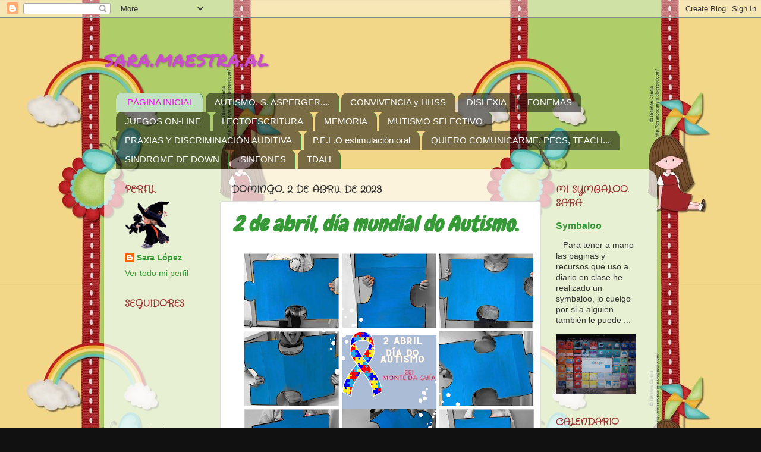

--- FILE ---
content_type: text/html; charset=UTF-8
request_url: https://wwwsaramaestraal.blogspot.com/
body_size: 23075
content:
<!DOCTYPE html>
<html class='v2' dir='ltr' lang='es'>
<head>
<link href='https://www.blogger.com/static/v1/widgets/335934321-css_bundle_v2.css' rel='stylesheet' type='text/css'/>
<meta content='width=1100' name='viewport'/>
<meta content='text/html; charset=UTF-8' http-equiv='Content-Type'/>
<meta content='blogger' name='generator'/>
<link href='https://wwwsaramaestraal.blogspot.com/favicon.ico' rel='icon' type='image/x-icon'/>
<link href='https://wwwsaramaestraal.blogspot.com/' rel='canonical'/>
<link rel="alternate" type="application/atom+xml" title="sara.maestra.al - Atom" href="https://wwwsaramaestraal.blogspot.com/feeds/posts/default" />
<link rel="alternate" type="application/rss+xml" title="sara.maestra.al - RSS" href="https://wwwsaramaestraal.blogspot.com/feeds/posts/default?alt=rss" />
<link rel="service.post" type="application/atom+xml" title="sara.maestra.al - Atom" href="https://www.blogger.com/feeds/6390488328375091049/posts/default" />
<link rel="me" href="https://www.blogger.com/profile/06968754517330462498" />
<!--Can't find substitution for tag [blog.ieCssRetrofitLinks]-->
<meta content='https://wwwsaramaestraal.blogspot.com/' property='og:url'/>
<meta content='sara.maestra.al' property='og:title'/>
<meta content='' property='og:description'/>
<title>sara.maestra.al</title>
<style type='text/css'>@font-face{font-family:'Chewy';font-style:normal;font-weight:400;font-display:swap;src:url(//fonts.gstatic.com/s/chewy/v18/uK_94ruUb-k-wn52KjI9OPec.woff2)format('woff2');unicode-range:U+0000-00FF,U+0131,U+0152-0153,U+02BB-02BC,U+02C6,U+02DA,U+02DC,U+0304,U+0308,U+0329,U+2000-206F,U+20AC,U+2122,U+2191,U+2193,U+2212,U+2215,U+FEFF,U+FFFD;}@font-face{font-family:'Crafty Girls';font-style:normal;font-weight:400;font-display:swap;src:url(//fonts.gstatic.com/s/craftygirls/v16/va9B4kXI39VaDdlPJo8N_NveRhf6Xl7Glw.woff2)format('woff2');unicode-range:U+0000-00FF,U+0131,U+0152-0153,U+02BB-02BC,U+02C6,U+02DA,U+02DC,U+0304,U+0308,U+0329,U+2000-206F,U+20AC,U+2122,U+2191,U+2193,U+2212,U+2215,U+FEFF,U+FFFD;}@font-face{font-family:'Permanent Marker';font-style:normal;font-weight:400;font-display:swap;src:url(//fonts.gstatic.com/s/permanentmarker/v16/Fh4uPib9Iyv2ucM6pGQMWimMp004La2Cf5b6jlg.woff2)format('woff2');unicode-range:U+0000-00FF,U+0131,U+0152-0153,U+02BB-02BC,U+02C6,U+02DA,U+02DC,U+0304,U+0308,U+0329,U+2000-206F,U+20AC,U+2122,U+2191,U+2193,U+2212,U+2215,U+FEFF,U+FFFD;}</style>
<style id='page-skin-1' type='text/css'><!--
/*-----------------------------------------------
Blogger Template Style
Name:     Picture Window
Designer: Blogger
URL:      www.blogger.com
----------------------------------------------- */
/* Content
----------------------------------------------- */
body {
font: normal normal 15px Arial, Tahoma, Helvetica, FreeSans, sans-serif;
color: #333333;
background: #111111 url(//1.bp.blogspot.com/-YValCHmDzn8/T1i6yYF969I/AAAAAAAAACI/I75LwZptDtg/s0/dibujo.jpg) repeat scroll top center;
}
html body .region-inner {
min-width: 0;
max-width: 100%;
width: auto;
}
.content-outer {
font-size: 90%;
}
a:link {
text-decoration:none;
color: #369b36;
}
a:visited {
text-decoration:none;
color: #9b369b;
}
a:hover {
text-decoration:underline;
color: #ff00ff;
}
.content-outer {
background: transparent none repeat scroll top left;
-moz-border-radius: 0;
-webkit-border-radius: 0;
-goog-ms-border-radius: 0;
border-radius: 0;
-moz-box-shadow: 0 0 0 rgba(0, 0, 0, .15);
-webkit-box-shadow: 0 0 0 rgba(0, 0, 0, .15);
-goog-ms-box-shadow: 0 0 0 rgba(0, 0, 0, .15);
box-shadow: 0 0 0 rgba(0, 0, 0, .15);
margin: 20px auto;
}
.content-inner {
padding: 0;
}
/* Header
----------------------------------------------- */
.header-outer {
background: transparent none repeat-x scroll top left;
_background-image: none;
color: #c74ec7;
-moz-border-radius: 0;
-webkit-border-radius: 0;
-goog-ms-border-radius: 0;
border-radius: 0;
}
.Header img, .Header #header-inner {
-moz-border-radius: 0;
-webkit-border-radius: 0;
-goog-ms-border-radius: 0;
border-radius: 0;
}
.header-inner .Header .titlewrapper,
.header-inner .Header .descriptionwrapper {
padding-left: 0;
padding-right: 0;
}
.Header h1 {
font: normal normal 36px Permanent Marker;
text-shadow: 1px 1px 3px rgba(0, 0, 0, 0.3);
}
.Header h1 a {
color: #c74ec7;
}
.Header .description {
font-size: 130%;
}
/* Tabs
----------------------------------------------- */
.tabs-inner {
margin: .5em 20px 0;
padding: 0;
}
.tabs-inner .section {
margin: 0;
}
.tabs-inner .widget ul {
padding: 0;
background: transparent none repeat scroll bottom;
-moz-border-radius: 0;
-webkit-border-radius: 0;
-goog-ms-border-radius: 0;
border-radius: 0;
}
.tabs-inner .widget li {
border: none;
}
.tabs-inner .widget li a {
display: inline-block;
padding: .5em 1em;
margin-right: .25em;
color: #ffffff;
font: normal normal 15px Arial, Tahoma, Helvetica, FreeSans, sans-serif;
-moz-border-radius: 10px 10px 0 0;
-webkit-border-top-left-radius: 10px;
-webkit-border-top-right-radius: 10px;
-goog-ms-border-radius: 10px 10px 0 0;
border-radius: 10px 10px 0 0;
background: transparent url(https://resources.blogblog.com/blogblog/data/1kt/transparent/black50.png) repeat scroll top left;
border-right: 1px solid #288528;
}
.tabs-inner .widget li:first-child a {
padding-left: 1.25em;
-moz-border-radius-topleft: 10px;
-moz-border-radius-bottomleft: 0;
-webkit-border-top-left-radius: 10px;
-webkit-border-bottom-left-radius: 0;
-goog-ms-border-top-left-radius: 10px;
-goog-ms-border-bottom-left-radius: 0;
border-top-left-radius: 10px;
border-bottom-left-radius: 0;
}
.tabs-inner .widget li.selected a,
.tabs-inner .widget li a:hover {
position: relative;
z-index: 1;
background: #339933 url(https://resources.blogblog.com/blogblog/data/1kt/transparent/white80.png) repeat scroll bottom;
color: #ff00ff;
-moz-box-shadow: 0 0 3px rgba(0, 0, 0, .15);
-webkit-box-shadow: 0 0 3px rgba(0, 0, 0, .15);
-goog-ms-box-shadow: 0 0 3px rgba(0, 0, 0, .15);
box-shadow: 0 0 3px rgba(0, 0, 0, .15);
}
/* Headings
----------------------------------------------- */
h2 {
font: normal bold 120% Crafty Girls;
text-transform: uppercase;
color: #993333;
margin: .5em 0;
}
/* Main
----------------------------------------------- */
.main-outer {
background: transparent url(https://resources.blogblog.com/blogblog/data/1kt/transparent/white80.png) repeat scroll top left;
-moz-border-radius: 20px 20px 0 0;
-webkit-border-top-left-radius: 20px;
-webkit-border-top-right-radius: 20px;
-webkit-border-bottom-left-radius: 0;
-webkit-border-bottom-right-radius: 0;
-goog-ms-border-radius: 20px 20px 0 0;
border-radius: 20px 20px 0 0;
-moz-box-shadow: 0 1px 3px rgba(0, 0, 0, .15);
-webkit-box-shadow: 0 1px 3px rgba(0, 0, 0, .15);
-goog-ms-box-shadow: 0 1px 3px rgba(0, 0, 0, .15);
box-shadow: 0 1px 3px rgba(0, 0, 0, .15);
}
.main-inner {
padding: 15px 20px 20px;
}
.main-inner .column-center-inner {
padding: 0 0;
}
.main-inner .column-left-inner {
padding-left: 0;
}
.main-inner .column-right-inner {
padding-right: 0;
}
/* Posts
----------------------------------------------- */
h3.post-title {
margin: 0;
font: italic bold 36px Chewy;
}
.comments h4 {
margin: 1em 0 0;
font: italic bold 36px Chewy;
}
.date-header span {
color: #333333;
}
.post-outer {
background-color: #ffffff;
border: solid 1px #dddddd;
-moz-border-radius: 5px;
-webkit-border-radius: 5px;
border-radius: 5px;
-goog-ms-border-radius: 5px;
padding: 15px 20px;
margin: 0 -20px 20px;
}
.post-body {
line-height: 1.4;
font-size: 110%;
position: relative;
}
.post-header {
margin: 0 0 1.5em;
color: #999999;
line-height: 1.6;
}
.post-footer {
margin: .5em 0 0;
color: #999999;
line-height: 1.6;
}
#blog-pager {
font-size: 140%
}
#comments .comment-author {
padding-top: 1.5em;
border-top: dashed 1px #ccc;
border-top: dashed 1px rgba(128, 128, 128, .5);
background-position: 0 1.5em;
}
#comments .comment-author:first-child {
padding-top: 0;
border-top: none;
}
.avatar-image-container {
margin: .2em 0 0;
}
/* Comments
----------------------------------------------- */
.comments .comments-content .icon.blog-author {
background-repeat: no-repeat;
background-image: url([data-uri]);
}
.comments .comments-content .loadmore a {
border-top: 1px solid #ff00ff;
border-bottom: 1px solid #ff00ff;
}
.comments .continue {
border-top: 2px solid #ff00ff;
}
/* Widgets
----------------------------------------------- */
.widget ul, .widget #ArchiveList ul.flat {
padding: 0;
list-style: none;
}
.widget ul li, .widget #ArchiveList ul.flat li {
border-top: dashed 1px #ccc;
border-top: dashed 1px rgba(128, 128, 128, .5);
}
.widget ul li:first-child, .widget #ArchiveList ul.flat li:first-child {
border-top: none;
}
.widget .post-body ul {
list-style: disc;
}
.widget .post-body ul li {
border: none;
}
/* Footer
----------------------------------------------- */
.footer-outer {
color:#cccccc;
background: transparent url(https://resources.blogblog.com/blogblog/data/1kt/transparent/black50.png) repeat scroll top left;
-moz-border-radius: 0 0 20px 20px;
-webkit-border-top-left-radius: 0;
-webkit-border-top-right-radius: 0;
-webkit-border-bottom-left-radius: 20px;
-webkit-border-bottom-right-radius: 20px;
-goog-ms-border-radius: 0 0 20px 20px;
border-radius: 0 0 20px 20px;
-moz-box-shadow: 0 1px 3px rgba(0, 0, 0, .15);
-webkit-box-shadow: 0 1px 3px rgba(0, 0, 0, .15);
-goog-ms-box-shadow: 0 1px 3px rgba(0, 0, 0, .15);
box-shadow: 0 1px 3px rgba(0, 0, 0, .15);
}
.footer-inner {
padding: 10px 20px 20px;
}
.footer-outer a {
color: #a1ee98;
}
.footer-outer a:visited {
color: #77ee7f;
}
.footer-outer a:hover {
color: #43ff32;
}
.footer-outer .widget h2 {
color: #aaaaaa;
}
/* Mobile
----------------------------------------------- */
html body.mobile {
height: auto;
}
html body.mobile {
min-height: 480px;
background-size: 100% auto;
}
.mobile .body-fauxcolumn-outer {
background: transparent none repeat scroll top left;
}
html .mobile .mobile-date-outer, html .mobile .blog-pager {
border-bottom: none;
background: transparent url(https://resources.blogblog.com/blogblog/data/1kt/transparent/white80.png) repeat scroll top left;
margin-bottom: 10px;
}
.mobile .date-outer {
background: transparent url(https://resources.blogblog.com/blogblog/data/1kt/transparent/white80.png) repeat scroll top left;
}
.mobile .header-outer, .mobile .main-outer,
.mobile .post-outer, .mobile .footer-outer {
-moz-border-radius: 0;
-webkit-border-radius: 0;
-goog-ms-border-radius: 0;
border-radius: 0;
}
.mobile .content-outer,
.mobile .main-outer,
.mobile .post-outer {
background: inherit;
border: none;
}
.mobile .content-outer {
font-size: 100%;
}
.mobile-link-button {
background-color: #369b36;
}
.mobile-link-button a:link, .mobile-link-button a:visited {
color: #ffffff;
}
.mobile-index-contents {
color: #333333;
}
.mobile .tabs-inner .PageList .widget-content {
background: #339933 url(https://resources.blogblog.com/blogblog/data/1kt/transparent/white80.png) repeat scroll bottom;
color: #ff00ff;
}
.mobile .tabs-inner .PageList .widget-content .pagelist-arrow {
border-left: 1px solid #288528;
}

--></style>
<style id='template-skin-1' type='text/css'><!--
body {
min-width: 930px;
}
.content-outer, .content-fauxcolumn-outer, .region-inner {
min-width: 930px;
max-width: 930px;
_width: 930px;
}
.main-inner .columns {
padding-left: 180px;
padding-right: 180px;
}
.main-inner .fauxcolumn-center-outer {
left: 180px;
right: 180px;
/* IE6 does not respect left and right together */
_width: expression(this.parentNode.offsetWidth -
parseInt("180px") -
parseInt("180px") + 'px');
}
.main-inner .fauxcolumn-left-outer {
width: 180px;
}
.main-inner .fauxcolumn-right-outer {
width: 180px;
}
.main-inner .column-left-outer {
width: 180px;
right: 100%;
margin-left: -180px;
}
.main-inner .column-right-outer {
width: 180px;
margin-right: -180px;
}
#layout {
min-width: 0;
}
#layout .content-outer {
min-width: 0;
width: 800px;
}
#layout .region-inner {
min-width: 0;
width: auto;
}
body#layout div.add_widget {
padding: 8px;
}
body#layout div.add_widget a {
margin-left: 32px;
}
--></style>
<style>
    body {background-image:url(\/\/1.bp.blogspot.com\/-YValCHmDzn8\/T1i6yYF969I\/AAAAAAAAACI\/I75LwZptDtg\/s0\/dibujo.jpg);}
    
@media (max-width: 200px) { body {background-image:url(\/\/1.bp.blogspot.com\/-YValCHmDzn8\/T1i6yYF969I\/AAAAAAAAACI\/I75LwZptDtg\/w200\/dibujo.jpg);}}
@media (max-width: 400px) and (min-width: 201px) { body {background-image:url(\/\/1.bp.blogspot.com\/-YValCHmDzn8\/T1i6yYF969I\/AAAAAAAAACI\/I75LwZptDtg\/w400\/dibujo.jpg);}}
@media (max-width: 800px) and (min-width: 401px) { body {background-image:url(\/\/1.bp.blogspot.com\/-YValCHmDzn8\/T1i6yYF969I\/AAAAAAAAACI\/I75LwZptDtg\/w800\/dibujo.jpg);}}
@media (max-width: 1200px) and (min-width: 801px) { body {background-image:url(\/\/1.bp.blogspot.com\/-YValCHmDzn8\/T1i6yYF969I\/AAAAAAAAACI\/I75LwZptDtg\/w1200\/dibujo.jpg);}}
/* Last tag covers anything over one higher than the previous max-size cap. */
@media (min-width: 1201px) { body {background-image:url(\/\/1.bp.blogspot.com\/-YValCHmDzn8\/T1i6yYF969I\/AAAAAAAAACI\/I75LwZptDtg\/w1600\/dibujo.jpg);}}
  </style>
<link href='https://www.blogger.com/dyn-css/authorization.css?targetBlogID=6390488328375091049&amp;zx=f058ed8a-972e-4324-b85c-070b0e236568' media='none' onload='if(media!=&#39;all&#39;)media=&#39;all&#39;' rel='stylesheet'/><noscript><link href='https://www.blogger.com/dyn-css/authorization.css?targetBlogID=6390488328375091049&amp;zx=f058ed8a-972e-4324-b85c-070b0e236568' rel='stylesheet'/></noscript>
<meta name='google-adsense-platform-account' content='ca-host-pub-1556223355139109'/>
<meta name='google-adsense-platform-domain' content='blogspot.com'/>

</head>
<body class='loading variant-open'>
<div class='navbar section' id='navbar' name='Barra de navegación'><div class='widget Navbar' data-version='1' id='Navbar1'><script type="text/javascript">
    function setAttributeOnload(object, attribute, val) {
      if(window.addEventListener) {
        window.addEventListener('load',
          function(){ object[attribute] = val; }, false);
      } else {
        window.attachEvent('onload', function(){ object[attribute] = val; });
      }
    }
  </script>
<div id="navbar-iframe-container"></div>
<script type="text/javascript" src="https://apis.google.com/js/platform.js"></script>
<script type="text/javascript">
      gapi.load("gapi.iframes:gapi.iframes.style.bubble", function() {
        if (gapi.iframes && gapi.iframes.getContext) {
          gapi.iframes.getContext().openChild({
              url: 'https://www.blogger.com/navbar/6390488328375091049?origin\x3dhttps://wwwsaramaestraal.blogspot.com',
              where: document.getElementById("navbar-iframe-container"),
              id: "navbar-iframe"
          });
        }
      });
    </script><script type="text/javascript">
(function() {
var script = document.createElement('script');
script.type = 'text/javascript';
script.src = '//pagead2.googlesyndication.com/pagead/js/google_top_exp.js';
var head = document.getElementsByTagName('head')[0];
if (head) {
head.appendChild(script);
}})();
</script>
</div></div>
<div itemscope='itemscope' itemtype='http://schema.org/Blog' style='display: none;'>
<meta content='sara.maestra.al' itemprop='name'/>
</div>
<div class='body-fauxcolumns'>
<div class='fauxcolumn-outer body-fauxcolumn-outer'>
<div class='cap-top'>
<div class='cap-left'></div>
<div class='cap-right'></div>
</div>
<div class='fauxborder-left'>
<div class='fauxborder-right'></div>
<div class='fauxcolumn-inner'>
</div>
</div>
<div class='cap-bottom'>
<div class='cap-left'></div>
<div class='cap-right'></div>
</div>
</div>
</div>
<div class='content'>
<div class='content-fauxcolumns'>
<div class='fauxcolumn-outer content-fauxcolumn-outer'>
<div class='cap-top'>
<div class='cap-left'></div>
<div class='cap-right'></div>
</div>
<div class='fauxborder-left'>
<div class='fauxborder-right'></div>
<div class='fauxcolumn-inner'>
</div>
</div>
<div class='cap-bottom'>
<div class='cap-left'></div>
<div class='cap-right'></div>
</div>
</div>
</div>
<div class='content-outer'>
<div class='content-cap-top cap-top'>
<div class='cap-left'></div>
<div class='cap-right'></div>
</div>
<div class='fauxborder-left content-fauxborder-left'>
<div class='fauxborder-right content-fauxborder-right'></div>
<div class='content-inner'>
<header>
<div class='header-outer'>
<div class='header-cap-top cap-top'>
<div class='cap-left'></div>
<div class='cap-right'></div>
</div>
<div class='fauxborder-left header-fauxborder-left'>
<div class='fauxborder-right header-fauxborder-right'></div>
<div class='region-inner header-inner'>
<div class='header section' id='header' name='Cabecera'><div class='widget Header' data-version='1' id='Header1'>
<div id='header-inner'>
<div class='titlewrapper'>
<h1 class='title'>
sara.maestra.al
</h1>
</div>
<div class='descriptionwrapper'>
<p class='description'><span>
</span></p>
</div>
</div>
</div></div>
</div>
</div>
<div class='header-cap-bottom cap-bottom'>
<div class='cap-left'></div>
<div class='cap-right'></div>
</div>
</div>
</header>
<div class='tabs-outer'>
<div class='tabs-cap-top cap-top'>
<div class='cap-left'></div>
<div class='cap-right'></div>
</div>
<div class='fauxborder-left tabs-fauxborder-left'>
<div class='fauxborder-right tabs-fauxborder-right'></div>
<div class='region-inner tabs-inner'>
<div class='tabs section' id='crosscol' name='Multicolumnas'><div class='widget PageList' data-version='1' id='PageList1'>
<h2>INDICE</h2>
<div class='widget-content'>
<ul>
<li class='selected'>
<a href='https://wwwsaramaestraal.blogspot.com/'>PÁGINA INICIAL</a>
</li>
<li>
<a href='https://wwwsaramaestraal.blogspot.com/p/autismo-s-asperger.html'> AUTISMO, S. ASPERGER....</a>
</li>
<li>
<a href='https://wwwsaramaestraal.blogspot.com/p/convivencia.html'>CONVIVENCIA y HHSS</a>
</li>
<li>
<a href='https://wwwsaramaestraal.blogspot.com/p/httpwww.html'>DISLEXIA</a>
</li>
<li>
<a href='https://wwwsaramaestraal.blogspot.com/p/fonemas.html'>FONEMAS</a>
</li>
<li>
<a href='https://wwwsaramaestraal.blogspot.com/p/juegos-on-line.html'>JUEGOS ON-LINE</a>
</li>
<li>
<a href='https://wwwsaramaestraal.blogspot.com/p/lectoescritura.html'>LECTOESCRITURA</a>
</li>
<li>
<a href='https://wwwsaramaestraal.blogspot.com/p/memoria.html'>MEMORIA</a>
</li>
<li>
<a href='https://wwwsaramaestraal.blogspot.com/p/mutismo-selectivo.html'>MUTISMO SELECTIVO</a>
</li>
<li>
<a href='https://wwwsaramaestraal.blogspot.com/p/praxias.html'>PRAXIAS Y DISCRIMINACIÓN AUDITIVA</a>
</li>
<li>
<a href='https://wwwsaramaestraal.blogspot.com/p/blog-page_27.html'>P.E.L.O estimulación oral</a>
</li>
<li>
<a href='https://wwwsaramaestraal.blogspot.com/p/oral-signado.html'>QUIERO COMUNICARME, PECS, TEACH...</a>
</li>
<li>
<a href='https://wwwsaramaestraal.blogspot.com/p/sindrome-down_3.html'>SINDROME DE DOWN</a>
</li>
<li>
<a href='https://wwwsaramaestraal.blogspot.com/p/sinfones.html'>SINFONES</a>
</li>
<li>
<a href='https://wwwsaramaestraal.blogspot.com/p/tdah_5559.html'>TDAH</a>
</li>
</ul>
<div class='clear'></div>
</div>
</div></div>
<div class='tabs no-items section' id='crosscol-overflow' name='Cross-Column 2'></div>
</div>
</div>
<div class='tabs-cap-bottom cap-bottom'>
<div class='cap-left'></div>
<div class='cap-right'></div>
</div>
</div>
<div class='main-outer'>
<div class='main-cap-top cap-top'>
<div class='cap-left'></div>
<div class='cap-right'></div>
</div>
<div class='fauxborder-left main-fauxborder-left'>
<div class='fauxborder-right main-fauxborder-right'></div>
<div class='region-inner main-inner'>
<div class='columns fauxcolumns'>
<div class='fauxcolumn-outer fauxcolumn-center-outer'>
<div class='cap-top'>
<div class='cap-left'></div>
<div class='cap-right'></div>
</div>
<div class='fauxborder-left'>
<div class='fauxborder-right'></div>
<div class='fauxcolumn-inner'>
</div>
</div>
<div class='cap-bottom'>
<div class='cap-left'></div>
<div class='cap-right'></div>
</div>
</div>
<div class='fauxcolumn-outer fauxcolumn-left-outer'>
<div class='cap-top'>
<div class='cap-left'></div>
<div class='cap-right'></div>
</div>
<div class='fauxborder-left'>
<div class='fauxborder-right'></div>
<div class='fauxcolumn-inner'>
</div>
</div>
<div class='cap-bottom'>
<div class='cap-left'></div>
<div class='cap-right'></div>
</div>
</div>
<div class='fauxcolumn-outer fauxcolumn-right-outer'>
<div class='cap-top'>
<div class='cap-left'></div>
<div class='cap-right'></div>
</div>
<div class='fauxborder-left'>
<div class='fauxborder-right'></div>
<div class='fauxcolumn-inner'>
</div>
</div>
<div class='cap-bottom'>
<div class='cap-left'></div>
<div class='cap-right'></div>
</div>
</div>
<!-- corrects IE6 width calculation -->
<div class='columns-inner'>
<div class='column-center-outer'>
<div class='column-center-inner'>
<div class='main section' id='main' name='Principal'><div class='widget Blog' data-version='1' id='Blog1'>
<div class='blog-posts hfeed'>

          <div class="date-outer">
        
<h2 class='date-header'><span>domingo, 2 de abril de 2023</span></h2>

          <div class="date-posts">
        
<div class='post-outer'>
<div class='post hentry uncustomized-post-template' itemprop='blogPost' itemscope='itemscope' itemtype='http://schema.org/BlogPosting'>
<meta content='https://blogger.googleusercontent.com/img/a/AVvXsEjq0FtHfCTdwoB9Vl3G7sTauw7cOTjv8mQI86F9bqVXk9sJwDHj2CAuRXDaOTOUGSBrDUMz7eQd2B5Wv4hf4GC1JmuTwbyxq8VQIwBepFEW4KHICw4hOG062ObzJXwA9l7fKlH7EsiQbEObMlZ6gSdu5IvT_CNGLMdgSk6iTnK-LXeX2iRvMtnCRMHYOA=w498-h398' itemprop='image_url'/>
<meta content='6390488328375091049' itemprop='blogId'/>
<meta content='8813496427391622142' itemprop='postId'/>
<a name='8813496427391622142'></a>
<h3 class='post-title entry-title' itemprop='name'>
<a href='https://wwwsaramaestraal.blogspot.com/2023/04/2-de-abril-dia-mundial-do-autismo.html'>2 de abril, día mundial do Autismo.</a>
</h3>
<div class='post-header'>
<div class='post-header-line-1'></div>
</div>
<div class='post-body entry-content' id='post-body-8813496427391622142' itemprop='description articleBody'>
<p></p><div class="separator" style="clear: both; text-align: center;"><a href="https://blogger.googleusercontent.com/img/a/AVvXsEjq0FtHfCTdwoB9Vl3G7sTauw7cOTjv8mQI86F9bqVXk9sJwDHj2CAuRXDaOTOUGSBrDUMz7eQd2B5Wv4hf4GC1JmuTwbyxq8VQIwBepFEW4KHICw4hOG062ObzJXwA9l7fKlH7EsiQbEObMlZ6gSdu5IvT_CNGLMdgSk6iTnK-LXeX2iRvMtnCRMHYOA" style="margin-left: 1em; margin-right: 1em;"><img alt="" data-original-height="1600" data-original-width="2000" height="398" src="https://blogger.googleusercontent.com/img/a/AVvXsEjq0FtHfCTdwoB9Vl3G7sTauw7cOTjv8mQI86F9bqVXk9sJwDHj2CAuRXDaOTOUGSBrDUMz7eQd2B5Wv4hf4GC1JmuTwbyxq8VQIwBepFEW4KHICw4hOG062ObzJXwA9l7fKlH7EsiQbEObMlZ6gSdu5IvT_CNGLMdgSk6iTnK-LXeX2iRvMtnCRMHYOA=w498-h398" width="498" /></a></div><br />&nbsp;<p></p>
<div style='clear: both;'></div>
</div>
<div class='post-footer'>
<div class='post-footer-line post-footer-line-1'>
<span class='post-author vcard'>
Publicado por
<span class='fn' itemprop='author' itemscope='itemscope' itemtype='http://schema.org/Person'>
<meta content='https://www.blogger.com/profile/06968754517330462498' itemprop='url'/>
<a class='g-profile' href='https://www.blogger.com/profile/06968754517330462498' rel='author' title='author profile'>
<span itemprop='name'>Sara López</span>
</a>
</span>
</span>
<span class='post-timestamp'>
en
<meta content='https://wwwsaramaestraal.blogspot.com/2023/04/2-de-abril-dia-mundial-do-autismo.html' itemprop='url'/>
<a class='timestamp-link' href='https://wwwsaramaestraal.blogspot.com/2023/04/2-de-abril-dia-mundial-do-autismo.html' rel='bookmark' title='permanent link'><abbr class='published' itemprop='datePublished' title='2023-04-02T07:06:00-07:00'>7:06</abbr></a>
</span>
<span class='post-comment-link'>
<a class='comment-link' href='https://wwwsaramaestraal.blogspot.com/2023/04/2-de-abril-dia-mundial-do-autismo.html#comment-form' onclick=''>
No hay comentarios:
  </a>
</span>
<span class='post-icons'>
<span class='item-control blog-admin pid-883072650'>
<a href='https://www.blogger.com/post-edit.g?blogID=6390488328375091049&postID=8813496427391622142&from=pencil' title='Editar entrada'>
<img alt='' class='icon-action' height='18' src='https://resources.blogblog.com/img/icon18_edit_allbkg.gif' width='18'/>
</a>
</span>
</span>
<div class='post-share-buttons goog-inline-block'>
<a class='goog-inline-block share-button sb-email' href='https://www.blogger.com/share-post.g?blogID=6390488328375091049&postID=8813496427391622142&target=email' target='_blank' title='Enviar por correo electrónico'><span class='share-button-link-text'>Enviar por correo electrónico</span></a><a class='goog-inline-block share-button sb-blog' href='https://www.blogger.com/share-post.g?blogID=6390488328375091049&postID=8813496427391622142&target=blog' onclick='window.open(this.href, "_blank", "height=270,width=475"); return false;' target='_blank' title='Escribe un blog'><span class='share-button-link-text'>Escribe un blog</span></a><a class='goog-inline-block share-button sb-twitter' href='https://www.blogger.com/share-post.g?blogID=6390488328375091049&postID=8813496427391622142&target=twitter' target='_blank' title='Compartir en X'><span class='share-button-link-text'>Compartir en X</span></a><a class='goog-inline-block share-button sb-facebook' href='https://www.blogger.com/share-post.g?blogID=6390488328375091049&postID=8813496427391622142&target=facebook' onclick='window.open(this.href, "_blank", "height=430,width=640"); return false;' target='_blank' title='Compartir con Facebook'><span class='share-button-link-text'>Compartir con Facebook</span></a><a class='goog-inline-block share-button sb-pinterest' href='https://www.blogger.com/share-post.g?blogID=6390488328375091049&postID=8813496427391622142&target=pinterest' target='_blank' title='Compartir en Pinterest'><span class='share-button-link-text'>Compartir en Pinterest</span></a>
</div>
</div>
<div class='post-footer-line post-footer-line-2'>
<span class='post-labels'>
</span>
</div>
<div class='post-footer-line post-footer-line-3'>
<span class='post-location'>
</span>
</div>
</div>
</div>
</div>

          </div></div>
        

          <div class="date-outer">
        
<h2 class='date-header'><span>viernes, 5 de abril de 2019</span></h2>

          <div class="date-posts">
        
<div class='post-outer'>
<div class='post hentry uncustomized-post-template' itemprop='blogPost' itemscope='itemscope' itemtype='http://schema.org/BlogPosting'>
<meta content='https://i.ytimg.com/vi/n6_SSEJHadQ/0.jpg' itemprop='image_url'/>
<meta content='6390488328375091049' itemprop='blogId'/>
<meta content='6013814608765147014' itemprop='postId'/>
<a name='6013814608765147014'></a>
<div class='post-header'>
<div class='post-header-line-1'></div>
</div>
<div class='post-body entry-content' id='post-body-6013814608765147014' itemprop='description articleBody'>
<div class="separator" style="clear: both; text-align: center;">
EL SONIDO DE LAS LETRAS</div>
<div class="separator" style="clear: both; text-align: center;">
<br /></div>
<div class="separator" style="clear: both; text-align: center;">
<iframe allowfullscreen="" class="YOUTUBE-iframe-video" data-thumbnail-src="https://i.ytimg.com/vi/n6_SSEJHadQ/0.jpg" frameborder="0" height="266" src="https://www.youtube.com/embed/n6_SSEJHadQ?feature=player_embedded" width="320"></iframe></div>
<br />
<div style='clear: both;'></div>
</div>
<div class='post-footer'>
<div class='post-footer-line post-footer-line-1'>
<span class='post-author vcard'>
Publicado por
<span class='fn' itemprop='author' itemscope='itemscope' itemtype='http://schema.org/Person'>
<meta content='https://www.blogger.com/profile/06968754517330462498' itemprop='url'/>
<a class='g-profile' href='https://www.blogger.com/profile/06968754517330462498' rel='author' title='author profile'>
<span itemprop='name'>Sara López</span>
</a>
</span>
</span>
<span class='post-timestamp'>
en
<meta content='https://wwwsaramaestraal.blogspot.com/2019/04/blog-post.html' itemprop='url'/>
<a class='timestamp-link' href='https://wwwsaramaestraal.blogspot.com/2019/04/blog-post.html' rel='bookmark' title='permanent link'><abbr class='published' itemprop='datePublished' title='2019-04-05T12:25:00-07:00'>12:25</abbr></a>
</span>
<span class='post-comment-link'>
<a class='comment-link' href='https://wwwsaramaestraal.blogspot.com/2019/04/blog-post.html#comment-form' onclick=''>
No hay comentarios:
  </a>
</span>
<span class='post-icons'>
<span class='item-control blog-admin pid-883072650'>
<a href='https://www.blogger.com/post-edit.g?blogID=6390488328375091049&postID=6013814608765147014&from=pencil' title='Editar entrada'>
<img alt='' class='icon-action' height='18' src='https://resources.blogblog.com/img/icon18_edit_allbkg.gif' width='18'/>
</a>
</span>
</span>
<div class='post-share-buttons goog-inline-block'>
<a class='goog-inline-block share-button sb-email' href='https://www.blogger.com/share-post.g?blogID=6390488328375091049&postID=6013814608765147014&target=email' target='_blank' title='Enviar por correo electrónico'><span class='share-button-link-text'>Enviar por correo electrónico</span></a><a class='goog-inline-block share-button sb-blog' href='https://www.blogger.com/share-post.g?blogID=6390488328375091049&postID=6013814608765147014&target=blog' onclick='window.open(this.href, "_blank", "height=270,width=475"); return false;' target='_blank' title='Escribe un blog'><span class='share-button-link-text'>Escribe un blog</span></a><a class='goog-inline-block share-button sb-twitter' href='https://www.blogger.com/share-post.g?blogID=6390488328375091049&postID=6013814608765147014&target=twitter' target='_blank' title='Compartir en X'><span class='share-button-link-text'>Compartir en X</span></a><a class='goog-inline-block share-button sb-facebook' href='https://www.blogger.com/share-post.g?blogID=6390488328375091049&postID=6013814608765147014&target=facebook' onclick='window.open(this.href, "_blank", "height=430,width=640"); return false;' target='_blank' title='Compartir con Facebook'><span class='share-button-link-text'>Compartir con Facebook</span></a><a class='goog-inline-block share-button sb-pinterest' href='https://www.blogger.com/share-post.g?blogID=6390488328375091049&postID=6013814608765147014&target=pinterest' target='_blank' title='Compartir en Pinterest'><span class='share-button-link-text'>Compartir en Pinterest</span></a>
</div>
</div>
<div class='post-footer-line post-footer-line-2'>
<span class='post-labels'>
</span>
</div>
<div class='post-footer-line post-footer-line-3'>
<span class='post-location'>
</span>
</div>
</div>
</div>
</div>

          </div></div>
        

          <div class="date-outer">
        
<h2 class='date-header'><span>domingo, 17 de marzo de 2019</span></h2>

          <div class="date-posts">
        
<div class='post-outer'>
<div class='post hentry uncustomized-post-template' itemprop='blogPost' itemscope='itemscope' itemtype='http://schema.org/BlogPosting'>
<meta content='https://blogger.googleusercontent.com/img/b/R29vZ2xl/AVvXsEid-viML-yl2jA4SaGMeWilmgTvTc8K9PlCmrSJHE1zYHstfsN2rzmFlWLts42PXm7xTnuq8jTQG3ZmjOY5qrgGyq4VGalgvuc89KCaO0lnAqpj1yv403uMCNGekjip9-Rv9Yd8S9LZvSw/s1600-r/nueva+cabecera-estreta-2.jpg' itemprop='image_url'/>
<meta content='6390488328375091049' itemprop='blogId'/>
<meta content='7589453014432657054' itemprop='postId'/>
<a name='7589453014432657054'></a>
<h3 class='post-title entry-title' itemprop='name'>
<a href='https://wwwsaramaestraal.blogspot.com/2019/03/30-actividades-para-trabajar-las.html'>30 actividades para trabajar las emociones</a>
</h3>
<div class='post-header'>
<div class='post-header-line-1'></div>
</div>
<div class='post-body entry-content' id='post-body-7589453014432657054' itemprop='description articleBody'>
En este blog podéis encontrar varias actividades para trabajar las emociones, algunas seguro que ya las conocéis pero hay ideas muy buenas que yo ya estoy llevando a cabo en mi aula y me encantan.<br />
<br />
<a href="http://www.clubpequeslectores.com/2015/06/trabajando-las-emociones-recursos-educativos.html"><img alt="Club Peques Lectores: cuentos y creatividad infantil" height="57" src="https://blogger.googleusercontent.com/img/b/R29vZ2xl/AVvXsEid-viML-yl2jA4SaGMeWilmgTvTc8K9PlCmrSJHE1zYHstfsN2rzmFlWLts42PXm7xTnuq8jTQG3ZmjOY5qrgGyq4VGalgvuc89KCaO0lnAqpj1yv403uMCNGekjip9-Rv9Yd8S9LZvSw/s1600-r/nueva+cabecera-estreta-2.jpg" width="320" /></a>
<div style='clear: both;'></div>
</div>
<div class='post-footer'>
<div class='post-footer-line post-footer-line-1'>
<span class='post-author vcard'>
Publicado por
<span class='fn' itemprop='author' itemscope='itemscope' itemtype='http://schema.org/Person'>
<meta content='https://www.blogger.com/profile/06968754517330462498' itemprop='url'/>
<a class='g-profile' href='https://www.blogger.com/profile/06968754517330462498' rel='author' title='author profile'>
<span itemprop='name'>Sara López</span>
</a>
</span>
</span>
<span class='post-timestamp'>
en
<meta content='https://wwwsaramaestraal.blogspot.com/2019/03/30-actividades-para-trabajar-las.html' itemprop='url'/>
<a class='timestamp-link' href='https://wwwsaramaestraal.blogspot.com/2019/03/30-actividades-para-trabajar-las.html' rel='bookmark' title='permanent link'><abbr class='published' itemprop='datePublished' title='2019-03-17T05:09:00-07:00'>5:09</abbr></a>
</span>
<span class='post-comment-link'>
<a class='comment-link' href='https://wwwsaramaestraal.blogspot.com/2019/03/30-actividades-para-trabajar-las.html#comment-form' onclick=''>
No hay comentarios:
  </a>
</span>
<span class='post-icons'>
<span class='item-control blog-admin pid-883072650'>
<a href='https://www.blogger.com/post-edit.g?blogID=6390488328375091049&postID=7589453014432657054&from=pencil' title='Editar entrada'>
<img alt='' class='icon-action' height='18' src='https://resources.blogblog.com/img/icon18_edit_allbkg.gif' width='18'/>
</a>
</span>
</span>
<div class='post-share-buttons goog-inline-block'>
<a class='goog-inline-block share-button sb-email' href='https://www.blogger.com/share-post.g?blogID=6390488328375091049&postID=7589453014432657054&target=email' target='_blank' title='Enviar por correo electrónico'><span class='share-button-link-text'>Enviar por correo electrónico</span></a><a class='goog-inline-block share-button sb-blog' href='https://www.blogger.com/share-post.g?blogID=6390488328375091049&postID=7589453014432657054&target=blog' onclick='window.open(this.href, "_blank", "height=270,width=475"); return false;' target='_blank' title='Escribe un blog'><span class='share-button-link-text'>Escribe un blog</span></a><a class='goog-inline-block share-button sb-twitter' href='https://www.blogger.com/share-post.g?blogID=6390488328375091049&postID=7589453014432657054&target=twitter' target='_blank' title='Compartir en X'><span class='share-button-link-text'>Compartir en X</span></a><a class='goog-inline-block share-button sb-facebook' href='https://www.blogger.com/share-post.g?blogID=6390488328375091049&postID=7589453014432657054&target=facebook' onclick='window.open(this.href, "_blank", "height=430,width=640"); return false;' target='_blank' title='Compartir con Facebook'><span class='share-button-link-text'>Compartir con Facebook</span></a><a class='goog-inline-block share-button sb-pinterest' href='https://www.blogger.com/share-post.g?blogID=6390488328375091049&postID=7589453014432657054&target=pinterest' target='_blank' title='Compartir en Pinterest'><span class='share-button-link-text'>Compartir en Pinterest</span></a>
</div>
</div>
<div class='post-footer-line post-footer-line-2'>
<span class='post-labels'>
</span>
</div>
<div class='post-footer-line post-footer-line-3'>
<span class='post-location'>
</span>
</div>
</div>
</div>
</div>

          </div></div>
        

          <div class="date-outer">
        
<h2 class='date-header'><span>martes, 5 de junio de 2018</span></h2>

          <div class="date-posts">
        
<div class='post-outer'>
<div class='post hentry uncustomized-post-template' itemprop='blogPost' itemscope='itemscope' itemtype='http://schema.org/BlogPosting'>
<meta content='https://blogger.googleusercontent.com/img/b/R29vZ2xl/AVvXsEikQkbJKUZwTR2bJn0FqS0Bs4fNk3f1mNpfHMnCA15OGgdU8sriS5LUNMN91MgSt4KBSNuqwaSpdUhHO-fkgbuLbSCBZ1b4lLTWmOT6HjvEVCR9iB_VqMonA6ngZa_CwVmrSpM18fN_YTBV/s320/portada.png' itemprop='image_url'/>
<meta content='6390488328375091049' itemprop='blogId'/>
<meta content='6146288088800592186' itemprop='postId'/>
<a name='6146288088800592186'></a>
<div class='post-header'>
<div class='post-header-line-1'></div>
</div>
<div class='post-body entry-content' id='post-body-6146288088800592186' itemprop='description articleBody'>
<div class="separator" style="clear: both; text-align: center;">
<a href="http://aulatic-terradeferrol.blogspot.com/p/edinfantil.html"><img border="0" data-original-height="299" data-original-width="1008" height="94" src="https://blogger.googleusercontent.com/img/b/R29vZ2xl/AVvXsEikQkbJKUZwTR2bJn0FqS0Bs4fNk3f1mNpfHMnCA15OGgdU8sriS5LUNMN91MgSt4KBSNuqwaSpdUhHO-fkgbuLbSCBZ1b4lLTWmOT6HjvEVCR9iB_VqMonA6ngZa_CwVmrSpM18fN_YTBV/s320/portada.png" width="320" /></a></div>
<div class="separator" style="clear: both; text-align: center;">
Aula Tic es una blog muy interesante que utilizo porque tienen enlazadas varias actividades para trabajar con el encerado digital con los niños de infantil. Pincha en la imagen</div>
<div class="separator" style="clear: both; text-align: center;">
<br /></div>
<br />
<div style='clear: both;'></div>
</div>
<div class='post-footer'>
<div class='post-footer-line post-footer-line-1'>
<span class='post-author vcard'>
Publicado por
<span class='fn' itemprop='author' itemscope='itemscope' itemtype='http://schema.org/Person'>
<meta content='https://www.blogger.com/profile/06968754517330462498' itemprop='url'/>
<a class='g-profile' href='https://www.blogger.com/profile/06968754517330462498' rel='author' title='author profile'>
<span itemprop='name'>Sara López</span>
</a>
</span>
</span>
<span class='post-timestamp'>
en
<meta content='https://wwwsaramaestraal.blogspot.com/2018/06/aula-tic-es-una-blog-muy-interesante.html' itemprop='url'/>
<a class='timestamp-link' href='https://wwwsaramaestraal.blogspot.com/2018/06/aula-tic-es-una-blog-muy-interesante.html' rel='bookmark' title='permanent link'><abbr class='published' itemprop='datePublished' title='2018-06-05T14:01:00-07:00'>14:01</abbr></a>
</span>
<span class='post-comment-link'>
<a class='comment-link' href='https://wwwsaramaestraal.blogspot.com/2018/06/aula-tic-es-una-blog-muy-interesante.html#comment-form' onclick=''>
No hay comentarios:
  </a>
</span>
<span class='post-icons'>
<span class='item-control blog-admin pid-883072650'>
<a href='https://www.blogger.com/post-edit.g?blogID=6390488328375091049&postID=6146288088800592186&from=pencil' title='Editar entrada'>
<img alt='' class='icon-action' height='18' src='https://resources.blogblog.com/img/icon18_edit_allbkg.gif' width='18'/>
</a>
</span>
</span>
<div class='post-share-buttons goog-inline-block'>
<a class='goog-inline-block share-button sb-email' href='https://www.blogger.com/share-post.g?blogID=6390488328375091049&postID=6146288088800592186&target=email' target='_blank' title='Enviar por correo electrónico'><span class='share-button-link-text'>Enviar por correo electrónico</span></a><a class='goog-inline-block share-button sb-blog' href='https://www.blogger.com/share-post.g?blogID=6390488328375091049&postID=6146288088800592186&target=blog' onclick='window.open(this.href, "_blank", "height=270,width=475"); return false;' target='_blank' title='Escribe un blog'><span class='share-button-link-text'>Escribe un blog</span></a><a class='goog-inline-block share-button sb-twitter' href='https://www.blogger.com/share-post.g?blogID=6390488328375091049&postID=6146288088800592186&target=twitter' target='_blank' title='Compartir en X'><span class='share-button-link-text'>Compartir en X</span></a><a class='goog-inline-block share-button sb-facebook' href='https://www.blogger.com/share-post.g?blogID=6390488328375091049&postID=6146288088800592186&target=facebook' onclick='window.open(this.href, "_blank", "height=430,width=640"); return false;' target='_blank' title='Compartir con Facebook'><span class='share-button-link-text'>Compartir con Facebook</span></a><a class='goog-inline-block share-button sb-pinterest' href='https://www.blogger.com/share-post.g?blogID=6390488328375091049&postID=6146288088800592186&target=pinterest' target='_blank' title='Compartir en Pinterest'><span class='share-button-link-text'>Compartir en Pinterest</span></a>
</div>
</div>
<div class='post-footer-line post-footer-line-2'>
<span class='post-labels'>
</span>
</div>
<div class='post-footer-line post-footer-line-3'>
<span class='post-location'>
</span>
</div>
</div>
</div>
</div>

          </div></div>
        

          <div class="date-outer">
        
<h2 class='date-header'><span>domingo, 19 de marzo de 2017</span></h2>

          <div class="date-posts">
        
<div class='post-outer'>
<div class='post hentry uncustomized-post-template' itemprop='blogPost' itemscope='itemscope' itemtype='http://schema.org/BlogPosting'>
<meta content='https://i.ytimg.com/vi/tR9vr6XlwtE/hqdefault.jpg' itemprop='image_url'/>
<meta content='6390488328375091049' itemprop='blogId'/>
<meta content='354745537654269412' itemprop='postId'/>
<a name='354745537654269412'></a>
<h3 class='post-title entry-title' itemprop='name'>
<a href='https://wwwsaramaestraal.blogspot.com/2017/03/escena-de-buscando-nemo-dory-habla.html'>Escena de Buscando a Nemo - Dory habla balleno</a>
</h3>
<div class='post-header'>
<div class='post-header-line-1'></div>
</div>
<div class='post-body entry-content' id='post-body-354745537654269412' itemprop='description articleBody'>
Para trabajar los movimientos de la boca y la exageración de los movimientos, utilizo mucho el hablar balleno como Dori, es genial y a los niños les encanta<br />
&nbsp; &nbsp;<iframe allowfullscreen="" frameborder="0" height="344" src="https://www.youtube.com/embed/tR9vr6XlwtE" width="459"></iframe><br />
<div style='clear: both;'></div>
</div>
<div class='post-footer'>
<div class='post-footer-line post-footer-line-1'>
<span class='post-author vcard'>
Publicado por
<span class='fn' itemprop='author' itemscope='itemscope' itemtype='http://schema.org/Person'>
<meta content='https://www.blogger.com/profile/06968754517330462498' itemprop='url'/>
<a class='g-profile' href='https://www.blogger.com/profile/06968754517330462498' rel='author' title='author profile'>
<span itemprop='name'>Sara López</span>
</a>
</span>
</span>
<span class='post-timestamp'>
en
<meta content='https://wwwsaramaestraal.blogspot.com/2017/03/escena-de-buscando-nemo-dory-habla.html' itemprop='url'/>
<a class='timestamp-link' href='https://wwwsaramaestraal.blogspot.com/2017/03/escena-de-buscando-nemo-dory-habla.html' rel='bookmark' title='permanent link'><abbr class='published' itemprop='datePublished' title='2017-03-19T11:31:00-07:00'>11:31</abbr></a>
</span>
<span class='post-comment-link'>
<a class='comment-link' href='https://wwwsaramaestraal.blogspot.com/2017/03/escena-de-buscando-nemo-dory-habla.html#comment-form' onclick=''>
No hay comentarios:
  </a>
</span>
<span class='post-icons'>
<span class='item-control blog-admin pid-883072650'>
<a href='https://www.blogger.com/post-edit.g?blogID=6390488328375091049&postID=354745537654269412&from=pencil' title='Editar entrada'>
<img alt='' class='icon-action' height='18' src='https://resources.blogblog.com/img/icon18_edit_allbkg.gif' width='18'/>
</a>
</span>
</span>
<div class='post-share-buttons goog-inline-block'>
<a class='goog-inline-block share-button sb-email' href='https://www.blogger.com/share-post.g?blogID=6390488328375091049&postID=354745537654269412&target=email' target='_blank' title='Enviar por correo electrónico'><span class='share-button-link-text'>Enviar por correo electrónico</span></a><a class='goog-inline-block share-button sb-blog' href='https://www.blogger.com/share-post.g?blogID=6390488328375091049&postID=354745537654269412&target=blog' onclick='window.open(this.href, "_blank", "height=270,width=475"); return false;' target='_blank' title='Escribe un blog'><span class='share-button-link-text'>Escribe un blog</span></a><a class='goog-inline-block share-button sb-twitter' href='https://www.blogger.com/share-post.g?blogID=6390488328375091049&postID=354745537654269412&target=twitter' target='_blank' title='Compartir en X'><span class='share-button-link-text'>Compartir en X</span></a><a class='goog-inline-block share-button sb-facebook' href='https://www.blogger.com/share-post.g?blogID=6390488328375091049&postID=354745537654269412&target=facebook' onclick='window.open(this.href, "_blank", "height=430,width=640"); return false;' target='_blank' title='Compartir con Facebook'><span class='share-button-link-text'>Compartir con Facebook</span></a><a class='goog-inline-block share-button sb-pinterest' href='https://www.blogger.com/share-post.g?blogID=6390488328375091049&postID=354745537654269412&target=pinterest' target='_blank' title='Compartir en Pinterest'><span class='share-button-link-text'>Compartir en Pinterest</span></a>
</div>
</div>
<div class='post-footer-line post-footer-line-2'>
<span class='post-labels'>
</span>
</div>
<div class='post-footer-line post-footer-line-3'>
<span class='post-location'>
</span>
</div>
</div>
</div>
</div>

          </div></div>
        

          <div class="date-outer">
        
<h2 class='date-header'><span>viernes, 17 de marzo de 2017</span></h2>

          <div class="date-posts">
        
<div class='post-outer'>
<div class='post hentry uncustomized-post-template' itemprop='blogPost' itemscope='itemscope' itemtype='http://schema.org/BlogPosting'>
<meta content='https://i.ytimg.com/vi/JJ8pgfYCWoI/hqdefault.jpg' itemprop='image_url'/>
<meta content='6390488328375091049' itemprop='blogId'/>
<meta content='5678013963476375200' itemprop='postId'/>
<a name='5678013963476375200'></a>
<h3 class='post-title entry-title' itemprop='name'>
<a href='https://wwwsaramaestraal.blogspot.com/2017/03/praxias-orofaciales-cuento-del-gusanito.html'>Praxias orofaciales-  Cuento del gusanito.</a>
</h3>
<div class='post-header'>
<div class='post-header-line-1'></div>
</div>
<div class='post-body entry-content' id='post-body-5678013963476375200' itemprop='description articleBody'>
<iframe allowfullscreen="" frameborder="0" height="344" src="https://www.youtube.com/embed/JJ8pgfYCWoI" width="459"></iframe>
<div style='clear: both;'></div>
</div>
<div class='post-footer'>
<div class='post-footer-line post-footer-line-1'>
<span class='post-author vcard'>
Publicado por
<span class='fn' itemprop='author' itemscope='itemscope' itemtype='http://schema.org/Person'>
<meta content='https://www.blogger.com/profile/06968754517330462498' itemprop='url'/>
<a class='g-profile' href='https://www.blogger.com/profile/06968754517330462498' rel='author' title='author profile'>
<span itemprop='name'>Sara López</span>
</a>
</span>
</span>
<span class='post-timestamp'>
en
<meta content='https://wwwsaramaestraal.blogspot.com/2017/03/praxias-orofaciales-cuento-del-gusanito.html' itemprop='url'/>
<a class='timestamp-link' href='https://wwwsaramaestraal.blogspot.com/2017/03/praxias-orofaciales-cuento-del-gusanito.html' rel='bookmark' title='permanent link'><abbr class='published' itemprop='datePublished' title='2017-03-17T03:03:00-07:00'>3:03</abbr></a>
</span>
<span class='post-comment-link'>
<a class='comment-link' href='https://wwwsaramaestraal.blogspot.com/2017/03/praxias-orofaciales-cuento-del-gusanito.html#comment-form' onclick=''>
No hay comentarios:
  </a>
</span>
<span class='post-icons'>
<span class='item-control blog-admin pid-883072650'>
<a href='https://www.blogger.com/post-edit.g?blogID=6390488328375091049&postID=5678013963476375200&from=pencil' title='Editar entrada'>
<img alt='' class='icon-action' height='18' src='https://resources.blogblog.com/img/icon18_edit_allbkg.gif' width='18'/>
</a>
</span>
</span>
<div class='post-share-buttons goog-inline-block'>
<a class='goog-inline-block share-button sb-email' href='https://www.blogger.com/share-post.g?blogID=6390488328375091049&postID=5678013963476375200&target=email' target='_blank' title='Enviar por correo electrónico'><span class='share-button-link-text'>Enviar por correo electrónico</span></a><a class='goog-inline-block share-button sb-blog' href='https://www.blogger.com/share-post.g?blogID=6390488328375091049&postID=5678013963476375200&target=blog' onclick='window.open(this.href, "_blank", "height=270,width=475"); return false;' target='_blank' title='Escribe un blog'><span class='share-button-link-text'>Escribe un blog</span></a><a class='goog-inline-block share-button sb-twitter' href='https://www.blogger.com/share-post.g?blogID=6390488328375091049&postID=5678013963476375200&target=twitter' target='_blank' title='Compartir en X'><span class='share-button-link-text'>Compartir en X</span></a><a class='goog-inline-block share-button sb-facebook' href='https://www.blogger.com/share-post.g?blogID=6390488328375091049&postID=5678013963476375200&target=facebook' onclick='window.open(this.href, "_blank", "height=430,width=640"); return false;' target='_blank' title='Compartir con Facebook'><span class='share-button-link-text'>Compartir con Facebook</span></a><a class='goog-inline-block share-button sb-pinterest' href='https://www.blogger.com/share-post.g?blogID=6390488328375091049&postID=5678013963476375200&target=pinterest' target='_blank' title='Compartir en Pinterest'><span class='share-button-link-text'>Compartir en Pinterest</span></a>
</div>
</div>
<div class='post-footer-line post-footer-line-2'>
<span class='post-labels'>
</span>
</div>
<div class='post-footer-line post-footer-line-3'>
<span class='post-location'>
</span>
</div>
</div>
</div>
</div>

          </div></div>
        

          <div class="date-outer">
        
<h2 class='date-header'><span>jueves, 7 de julio de 2016</span></h2>

          <div class="date-posts">
        
<div class='post-outer'>
<div class='post hentry uncustomized-post-template' itemprop='blogPost' itemscope='itemscope' itemtype='http://schema.org/BlogPosting'>
<meta content='https://blogger.googleusercontent.com/img/b/R29vZ2xl/AVvXsEi8e6IsXYsDJ09_f_ZAdqAirCXX6X-ol_Zsv9v0258qQGYV75yJk0kf9MoujazmhOQMPCbBAa3jyy0wzRtw4CwdewZOu14tHLAE_s-NMLZF7g49xPj-GNIdwuWk6vxrqjkydKtRha2dVNI/s320/10427346_799359230084711_2107540530131810038_n.png' itemprop='image_url'/>
<meta content='6390488328375091049' itemprop='blogId'/>
<meta content='1160963629749525738' itemprop='postId'/>
<a name='1160963629749525738'></a>
<h3 class='post-title entry-title' itemprop='name'>
<a href='https://wwwsaramaestraal.blogspot.com/2016/07/terapia-lego.html'>Terapia LEGO</a>
</h3>
<div class='post-header'>
<div class='post-header-line-1'></div>
</div>
<div class='post-body entry-content' id='post-body-1160963629749525738' itemprop='description articleBody'>
Terapia LEGO, ideal para trabajar en los recreos lluviosos que tenemos en Galicia.<br />
<a href="https://aulaautista.es/2016/07/02/terapia-lego-para-ninos-con-autismo/"><img height="320" src="https://blogger.googleusercontent.com/img/b/R29vZ2xl/AVvXsEi8e6IsXYsDJ09_f_ZAdqAirCXX6X-ol_Zsv9v0258qQGYV75yJk0kf9MoujazmhOQMPCbBAa3jyy0wzRtw4CwdewZOu14tHLAE_s-NMLZF7g49xPj-GNIdwuWk6vxrqjkydKtRha2dVNI/s320/10427346_799359230084711_2107540530131810038_n.png" width="277" /></a>
<div style='clear: both;'></div>
</div>
<div class='post-footer'>
<div class='post-footer-line post-footer-line-1'>
<span class='post-author vcard'>
Publicado por
<span class='fn' itemprop='author' itemscope='itemscope' itemtype='http://schema.org/Person'>
<meta content='https://www.blogger.com/profile/06968754517330462498' itemprop='url'/>
<a class='g-profile' href='https://www.blogger.com/profile/06968754517330462498' rel='author' title='author profile'>
<span itemprop='name'>Sara López</span>
</a>
</span>
</span>
<span class='post-timestamp'>
en
<meta content='https://wwwsaramaestraal.blogspot.com/2016/07/terapia-lego.html' itemprop='url'/>
<a class='timestamp-link' href='https://wwwsaramaestraal.blogspot.com/2016/07/terapia-lego.html' rel='bookmark' title='permanent link'><abbr class='published' itemprop='datePublished' title='2016-07-07T05:44:00-07:00'>5:44</abbr></a>
</span>
<span class='post-comment-link'>
<a class='comment-link' href='https://wwwsaramaestraal.blogspot.com/2016/07/terapia-lego.html#comment-form' onclick=''>
No hay comentarios:
  </a>
</span>
<span class='post-icons'>
<span class='item-control blog-admin pid-883072650'>
<a href='https://www.blogger.com/post-edit.g?blogID=6390488328375091049&postID=1160963629749525738&from=pencil' title='Editar entrada'>
<img alt='' class='icon-action' height='18' src='https://resources.blogblog.com/img/icon18_edit_allbkg.gif' width='18'/>
</a>
</span>
</span>
<div class='post-share-buttons goog-inline-block'>
<a class='goog-inline-block share-button sb-email' href='https://www.blogger.com/share-post.g?blogID=6390488328375091049&postID=1160963629749525738&target=email' target='_blank' title='Enviar por correo electrónico'><span class='share-button-link-text'>Enviar por correo electrónico</span></a><a class='goog-inline-block share-button sb-blog' href='https://www.blogger.com/share-post.g?blogID=6390488328375091049&postID=1160963629749525738&target=blog' onclick='window.open(this.href, "_blank", "height=270,width=475"); return false;' target='_blank' title='Escribe un blog'><span class='share-button-link-text'>Escribe un blog</span></a><a class='goog-inline-block share-button sb-twitter' href='https://www.blogger.com/share-post.g?blogID=6390488328375091049&postID=1160963629749525738&target=twitter' target='_blank' title='Compartir en X'><span class='share-button-link-text'>Compartir en X</span></a><a class='goog-inline-block share-button sb-facebook' href='https://www.blogger.com/share-post.g?blogID=6390488328375091049&postID=1160963629749525738&target=facebook' onclick='window.open(this.href, "_blank", "height=430,width=640"); return false;' target='_blank' title='Compartir con Facebook'><span class='share-button-link-text'>Compartir con Facebook</span></a><a class='goog-inline-block share-button sb-pinterest' href='https://www.blogger.com/share-post.g?blogID=6390488328375091049&postID=1160963629749525738&target=pinterest' target='_blank' title='Compartir en Pinterest'><span class='share-button-link-text'>Compartir en Pinterest</span></a>
</div>
</div>
<div class='post-footer-line post-footer-line-2'>
<span class='post-labels'>
</span>
</div>
<div class='post-footer-line post-footer-line-3'>
<span class='post-location'>
</span>
</div>
</div>
</div>
</div>

        </div></div>
      
</div>
<div class='blog-pager' id='blog-pager'>
<span id='blog-pager-older-link'>
<a class='blog-pager-older-link' href='https://wwwsaramaestraal.blogspot.com/search?updated-max=2016-07-07T05:44:00-07:00&amp;max-results=7' id='Blog1_blog-pager-older-link' title='Entradas antiguas'>Entradas antiguas</a>
</span>
<a class='home-link' href='https://wwwsaramaestraal.blogspot.com/'>Inicio</a>
</div>
<div class='clear'></div>
<div class='blog-feeds'>
<div class='feed-links'>
Suscribirse a:
<a class='feed-link' href='https://wwwsaramaestraal.blogspot.com/feeds/posts/default' target='_blank' type='application/atom+xml'>Comentarios (Atom)</a>
</div>
</div>
</div></div>
</div>
</div>
<div class='column-left-outer'>
<div class='column-left-inner'>
<aside>
<div class='sidebar section' id='sidebar-left-1'><div class='widget Profile' data-version='1' id='Profile1'>
<h2>Perfil</h2>
<div class='widget-content'>
<a href='https://www.blogger.com/profile/06968754517330462498'><img alt='Mi foto' class='profile-img' height='80' src='//blogger.googleusercontent.com/img/b/R29vZ2xl/AVvXsEgdjL4X46JvpvCvwvJIxIfay9HtpEea7M-WdFFRollCsMOJFE0QVDMjQmRUICb1oNoTde-7locqxCQcNU0oBXf8h7NkOZ2y8lGuu9oNWilhlxLbo_FXlET9RH9L7w3S5M0/s113/Brujita.gif' width='80'/></a>
<dl class='profile-datablock'>
<dt class='profile-data'>
<a class='profile-name-link g-profile' href='https://www.blogger.com/profile/06968754517330462498' rel='author' style='background-image: url(//www.blogger.com/img/logo-16.png);'>
Sara López
</a>
</dt>
</dl>
<a class='profile-link' href='https://www.blogger.com/profile/06968754517330462498' rel='author'>Ver todo mi perfil</a>
<div class='clear'></div>
</div>
</div><div class='widget Followers' data-version='1' id='Followers1'>
<h2 class='title'>SEGUIDORES</h2>
<div class='widget-content'>
<div id='Followers1-wrapper'>
<div style='margin-right:2px;'>
<div><script type="text/javascript" src="https://apis.google.com/js/platform.js"></script>
<div id="followers-iframe-container"></div>
<script type="text/javascript">
    window.followersIframe = null;
    function followersIframeOpen(url) {
      gapi.load("gapi.iframes", function() {
        if (gapi.iframes && gapi.iframes.getContext) {
          window.followersIframe = gapi.iframes.getContext().openChild({
            url: url,
            where: document.getElementById("followers-iframe-container"),
            messageHandlersFilter: gapi.iframes.CROSS_ORIGIN_IFRAMES_FILTER,
            messageHandlers: {
              '_ready': function(obj) {
                window.followersIframe.getIframeEl().height = obj.height;
              },
              'reset': function() {
                window.followersIframe.close();
                followersIframeOpen("https://www.blogger.com/followers/frame/6390488328375091049?colors\x3dCgt0cmFuc3BhcmVudBILdHJhbnNwYXJlbnQaByMzMzMzMzMiByMzNjliMzYqC3RyYW5zcGFyZW50MgcjOTkzMzMzOgcjMzMzMzMzQgcjMzY5YjM2SgcjMDAwMDAwUgcjMzY5YjM2Wgt0cmFuc3BhcmVudA%3D%3D\x26pageSize\x3d21\x26hl\x3des\x26origin\x3dhttps://wwwsaramaestraal.blogspot.com");
              },
              'open': function(url) {
                window.followersIframe.close();
                followersIframeOpen(url);
              }
            }
          });
        }
      });
    }
    followersIframeOpen("https://www.blogger.com/followers/frame/6390488328375091049?colors\x3dCgt0cmFuc3BhcmVudBILdHJhbnNwYXJlbnQaByMzMzMzMzMiByMzNjliMzYqC3RyYW5zcGFyZW50MgcjOTkzMzMzOgcjMzMzMzMzQgcjMzY5YjM2SgcjMDAwMDAwUgcjMzY5YjM2Wgt0cmFuc3BhcmVudA%3D%3D\x26pageSize\x3d21\x26hl\x3des\x26origin\x3dhttps://wwwsaramaestraal.blogspot.com");
  </script></div>
</div>
</div>
<div class='clear'></div>
</div>
</div><div class='widget BlogList' data-version='1' id='BlogList3'>
<h2 class='title'>BLOGS DE AMIGOS</h2>
<div class='widget-content'>
<div class='blog-list-container' id='BlogList3_container'>
<ul id='BlogList3_blogs'>
<li style='display: block;'>
<div class='blog-icon'>
<img data-lateloadsrc='https://lh3.googleusercontent.com/blogger_img_proxy/AEn0k_vD8O88ctuCthIVdCXXFNjfeb1DmddcNwqik4X9FWeGMkEms5GOLuy_F4X3c10WT2ZcDRRkcPhRM-93rg-wBouGuKvFVX97lpcDGtylWjI=s16-w16-h16' height='16' width='16'/>
</div>
<div class='blog-content'>
<div class='blog-title'>
<a href='http://bibliobibei.blogspot.com/' target='_blank'>
MARIQUIÑA LISA</a>
</div>
<div class='item-content'>
<div class='item-thumbnail'>
<a href='http://bibliobibei.blogspot.com/' target='_blank'>
<img alt='' border='0' height='72' src='https://blogger.googleusercontent.com/img/b/R29vZ2xl/AVvXsEjNnGE7DDvalqpAAVwyuSicLPJ3YSNWzjyBjWzByCFqfKSWKRC4ED6pLoYj5qccIyTASXYS0RMJnDJxf2xJsl0YFj4zKMfgZVzkO1SpCB0ebTl1pk8EakPTiu-a1HZECsuzNsPdwtMLY-siWtXtrAaOZOh4ic7seGo2522K_j3Vs4FNgOdhdsEwjyFJABk/s72-w389-h550-c/WhatsApp%20Image%202025-05-26%20at%2012.43.26.jpeg' width='72'/>
</a>
</div>
<span class='item-title'>
<a href='http://bibliobibei.blogspot.com/2025/06/reomendacions-lectoras-3-trimestre.html' target='_blank'>
Reomendacións lectoras 3º trimestre
</a>
</span>
<div class='item-time'>
Hace 7 meses
</div>
</div>
</div>
<div style='clear: both;'></div>
</li>
<li style='display: block;'>
<div class='blog-icon'>
<img data-lateloadsrc='https://lh3.googleusercontent.com/blogger_img_proxy/AEn0k_sYKusZwcxaZo0ooGvrvQUvVWRur14ryqWXK1j4EyQt5eC7PKBPF5tUWYo722xvTGjEmL9z-vGneTS5mFfLD2PDQIbuE0jCuCZSh0ZESig=s16-w16-h16' height='16' width='16'/>
</div>
<div class='blog-content'>
<div class='blog-title'>
<a href='http://orientabibei.blogspot.com/' target='_blank'>
orientabibei</a>
</div>
<div class='item-content'>
<span class='item-title'>
<a href='http://orientabibei.blogspot.com/2020/06/comprension-oral-resistire.html' target='_blank'>
Comprensión oral: "Resistiré"
</a>
</span>
<div class='item-time'>
Hace 5 años
</div>
</div>
</div>
<div style='clear: both;'></div>
</li>
<li style='display: block;'>
<div class='blog-icon'>
<img data-lateloadsrc='https://lh3.googleusercontent.com/blogger_img_proxy/AEn0k_s06K-hDPN4BGl2NCGIlMRwUtFDdQEiYJbIttnMj6uAdgb7geXHP5J_DFoAcoGe9qxcOovq-ZMvfgD8ZPZD-2Ys5NjUsjiKhQeCk05_MhCFKdbBlZ4JCocxJgg=s16-w16-h16' height='16' width='16'/>
</div>
<div class='blog-content'>
<div class='blog-title'>
<a href='http://vinculoatenciontemprana.blogspot.com/' target='_blank'>
Vínculo Centro de Atención Temprana</a>
</div>
<div class='item-content'>
<div class='item-thumbnail'>
<a href='http://vinculoatenciontemprana.blogspot.com/' target='_blank'>
<img alt="" border="0" height="72" src="//1.bp.blogspot.com/-7BLbVMGGfFs/VffrOEg87lI/AAAAAAAADuc/sNKFQ0i829w/s72-c/10514603_485320978269824_9077845493369146951_n.jpg" width="72">
</a>
</div>
<span class='item-title'>
<a href='http://vinculoatenciontemprana.blogspot.com/2015/09/participacion-en-ciatef-2015_16.html' target='_blank'>
Participación en Ciatef 2015
</a>
</span>
<div class='item-time'>
Hace 10 años
</div>
</div>
</div>
<div style='clear: both;'></div>
</li>
<li style='display: block;'>
<div class='blog-icon'>
<img data-lateloadsrc='https://lh3.googleusercontent.com/blogger_img_proxy/AEn0k_sMZWUi8_cmC4NNhYe6Si_wcIN41c8w-fTHMDlrOge5pi9g0m2G1uvJTiZnxwdG7NDYrFvXH6kTBQ8YaVfG1FHTyaiSRr_SYEcZzCC1f_l1dz1PE7U=s16-w16-h16' height='16' width='16'/>
</div>
<div class='blog-content'>
<div class='blog-title'>
<a href='http://bibeiangelinablog.blogspot.com/' target='_blank'>
bibeiangelinablog</a>
</div>
<div class='item-content'>
<span class='item-title'>
<a href='http://bibeiangelinablog.blogspot.com/2015/03/samain.html' target='_blank'>
Samaín
</a>
</span>
<div class='item-time'>
Hace 10 años
</div>
</div>
</div>
<div style='clear: both;'></div>
</li>
<li style='display: block;'>
<div class='blog-icon'>
<img data-lateloadsrc='https://lh3.googleusercontent.com/blogger_img_proxy/AEn0k_td1VUTbzUu98jY-M9UuDR4X0DQQscrKz4UKrdKc66YQLJpa3kM2D23kmwPN1BT4SuV_NR1APU-9Sn8BaUUsfqBKjcFzkLZM1SgPBVwuHw=s16-w16-h16' height='16' width='16'/>
</div>
<div class='blog-content'>
<div class='blog-title'>
<a href='http://bibeiabalar.blogspot.com/' target='_blank'>
bibeiabalar.</a>
</div>
<div class='item-content'>
<span class='item-title'>
<a href='http://bibeiabalar.blogspot.com/2013/03/mediateca-notebook.html' target='_blank'>
</a>
</span>
<div class='item-time'>
Hace 12 años
</div>
</div>
</div>
<div style='clear: both;'></div>
</li>
<li style='display: block;'>
<div class='blog-icon'>
<img data-lateloadsrc='https://lh3.googleusercontent.com/blogger_img_proxy/AEn0k_u0CUmqjCagkxxxgp_xv9xXD3sgO_52ujwl8EPmBPiuJdrM1eXx794PcfdJauAHki9LnkXqedDlnherdUnumQjDWwHw5gQSSDs7cnNHwWEnJMNot50=s16-w16-h16' height='16' width='16'/>
</div>
<div class='blog-content'>
<div class='blog-title'>
<a href='http://chelo-blogdechelo.blogspot.com/' target='_blank'>
BLOG DE CHELO BIBEI</a>
</div>
<div class='item-content'>
<span class='item-title'>
<a href='http://chelo-blogdechelo.blogspot.com/2012/04/frases-celebres.html' target='_blank'>
FRASES CÉLEBRES
</a>
</span>
<div class='item-time'>
Hace 13 años
</div>
</div>
</div>
<div style='clear: both;'></div>
</li>
<li style='display: block;'>
<div class='blog-icon'>
<img data-lateloadsrc='https://lh3.googleusercontent.com/blogger_img_proxy/AEn0k_tFclPJygKG3qcL3_fF2xmyh18TlVb_ndia8JDoDi5MCIbjL9F17eVzp4gzeG1DWxeIwjPEn3TKBJn1Hk3wELeC7BnYUGGW4TGLb784i68=s16-w16-h16' height='16' width='16'/>
</div>
<div class='blog-content'>
<div class='blog-title'>
<a href='http://omundodeani.blogspot.com/feeds/posts/default' target='_blank'>
O mundo de Ani</a>
</div>
<div class='item-content'>
<span class='item-title'>
<!--Can't find substitution for tag [item.itemTitle]-->
</span>
<div class='item-time'>
<!--Can't find substitution for tag [item.timePeriodSinceLastUpdate]-->
</div>
</div>
</div>
<div style='clear: both;'></div>
</li>
</ul>
<div class='clear'></div>
</div>
</div>
</div><div class='widget LinkList' data-version='1' id='LinkList4'>
<h2>WEBS  DE   EE</h2>
<div class='widget-content'>
<ul>
<li><a href='http://www.faxpg.es/c/portal/layout?p_l_id=PUB.1029.31'>FAXPG xordos galicia</a></li>
<li><a href='http://www.paralisiscerebral.com/'>PARÁLISIS CEREBRAL</a></li>
<li><a href='http://www.aspanaes.org/'>ASPANAES autismo</a></li>
<li><a href='http://www.sindromedown.net/'>SINDROME DOWN</a></li>
<li><a href='http://www.catedu.es/arasaac/'>ARASAAC</a></li>
</ul>
<div class='clear'></div>
</div>
</div></div>
</aside>
</div>
</div>
<div class='column-right-outer'>
<div class='column-right-inner'>
<aside>
<div class='sidebar section' id='sidebar-right-1'><div class='widget FeaturedPost' data-version='1' id='FeaturedPost1'>
<h2 class='title'>Mi symbaloo. SARA</h2>
<div class='post-summary'>
<h3><a href='https://wwwsaramaestraal.blogspot.com/2016/03/symbaloo.html'>Symbaloo</a></h3>
<p>
&#160; &#160;Para tener a mano las páginas y recursos que uso a diario en clase he realizado un symbaloo, lo cuelgo por si a alguien también le puede ...
</p>
<img class='image' src='https://blogger.googleusercontent.com/img/b/R29vZ2xl/AVvXsEgpU7CRT9p_o98fJdZQtInKzx2fLkZaiS-2wM8KwS0j5I2D0kB8OJ9RJAROb_biJKhkIv5d9hfXWH3EuqGqZd02kCPuFfL9_iL-tyFyrZSFbArUdlMQlpS3-J3kyyW_8gmEp8N2LEALKuAe/s320/20160310_165555.jpg'/>
</div>
<style type='text/css'>
    .image {
      width: 100%;
    }
  </style>
<div class='clear'></div>
</div><div class='widget HTML' data-version='1' id='HTML2'>
<h2 class='title'>CALENDARIO</h2>
<div class='widget-content'>
<!--Start Cuteki Calendar Widget v3--><center><div style="width:250px; height:230px; float: inherit;"><script language="javascript">var cutekiWidget=3; var cutekiLeng="es"</script><script type="text/javascript" language="javascript" src="//www.cuteki.es/widgets/calendarios/cuteki-calendar_v3.js"></script></div></center><!--End Cuteki Calendar Widget v3-->
<!--Start Cuteki Clock Widget v3--><center><div style="width:150px; height:130px; float: inherit;"><script language="javascript">var cutekiWidget=2; var cutekiLeng="es"</script><script type="text/javascript" language="javascript" src="//www.cuteki.es/widgets/relojes/cuteki-clock_v3.js"></script></div></center><!--End Cuteki Clock Widget v3-->
</div>
<div class='clear'></div>
</div><div class='widget BlogList' data-version='1' id='BlogList5'>
<h2 class='title'>Blogs especiales</h2>
<div class='widget-content'>
<div class='blog-list-container' id='BlogList5_container'>
<ul id='BlogList5_blogs'>
<li style='display: block;'>
<div class='blog-icon'>
<img data-lateloadsrc='https://lh3.googleusercontent.com/blogger_img_proxy/AEn0k_uA76scDptX1GQfAj3yTRozUyauK3x1abk0601hEepexnJVMdpErW__V3UMNdlNJxoHtxaPbOnz9ShWBk29-PbMdhf8SMuao_EecLTQ_ag36Q=s16-w16-h16' height='16' width='16'/>
</div>
<div class='blog-content'>
<div class='blog-title'>
<a href='https://www.orientacionandujar.es/' target='_blank'>
Orientación Andújar - Recursos Educativos</a>
</div>
<div class='item-content'>
<span class='item-title'>
<a href='https://www.orientacionandujar.es/2026/01/22/pictogramas-cuento-las-huntrix-las-guerreras-k-pop/' target='_blank'>
Pictogramas CUENTO LAS HUNTRIX, LAS GUERRERAS K-POP
</a>
</span>
<div class='item-time'>
Hace 1 día
</div>
</div>
</div>
<div style='clear: both;'></div>
</li>
<li style='display: block;'>
<div class='blog-icon'>
<img data-lateloadsrc='https://lh3.googleusercontent.com/blogger_img_proxy/AEn0k_s1j3LB-SFBCxQv8rSBL6UVx336y5EqMFMe9EtZGbYnho8oFUgh_mPup8oJY56bz0DiWzUsk5sKRsf5XTWECuBMMdWQgUGZKuiFmsEzirFWGU9XZWqfBEwJz-4=s16-w16-h16' height='16' width='16'/>
</div>
<div class='blog-content'>
<div class='blog-title'>
<a href='http://orientacionlospedroches.blogspot.com/' target='_blank'>
Orientación Los Pedroches</a>
</div>
<div class='item-content'>
<span class='item-title'>
<a href='http://orientacionlospedroches.blogspot.com/2018/01/x-congreso-internacional-de-la.html' target='_blank'>
</a>
</span>
<div class='item-time'>
Hace 7 años
</div>
</div>
</div>
<div style='clear: both;'></div>
</li>
<li style='display: block;'>
<div class='blog-icon'>
<img data-lateloadsrc='https://lh3.googleusercontent.com/blogger_img_proxy/AEn0k_s06K-hDPN4BGl2NCGIlMRwUtFDdQEiYJbIttnMj6uAdgb7geXHP5J_DFoAcoGe9qxcOovq-ZMvfgD8ZPZD-2Ys5NjUsjiKhQeCk05_MhCFKdbBlZ4JCocxJgg=s16-w16-h16' height='16' width='16'/>
</div>
<div class='blog-content'>
<div class='blog-title'>
<a href='http://vinculoatenciontemprana.blogspot.com/' target='_blank'>
Vínculo Centro de Atención Temprana</a>
</div>
<div class='item-content'>
<span class='item-title'>
<a href='http://vinculoatenciontemprana.blogspot.com/2015/09/participacion-en-ciatef-2015_16.html' target='_blank'>
Participación en Ciatef 2015
</a>
</span>
<div class='item-time'>
Hace 10 años
</div>
</div>
</div>
<div style='clear: both;'></div>
</li>
<li style='display: block;'>
<div class='blog-icon'>
<img data-lateloadsrc='https://lh3.googleusercontent.com/blogger_img_proxy/AEn0k_ttIf9mx3ev6zLUe1E3CfL3IA_ppth1y9pQ_arHe0R-6jFxAR6RXFsJGVeVCfPgikpOGsgg9EUD4jOvODypE1sHWZhIsw=s16-w16-h16' height='16' width='16'/>
</div>
<div class='blog-content'>
<div class='blog-title'>
<a href='http://as.sachasp.com/' target='_blank'>
MuNDo AsPeRGer</a>
</div>
<div class='item-content'>
<span class='item-title'>
<a href='http://as.sachasp.com/2015/06/el-problema-del-acoso-escolar.html' target='_blank'>
EL PROBLEMA DEL ACOSO ESCOLAR.
</a>
</span>
<div class='item-time'>
Hace 10 años
</div>
</div>
</div>
<div style='clear: both;'></div>
</li>
<li style='display: block;'>
<div class='blog-icon'>
<img data-lateloadsrc='https://lh3.googleusercontent.com/blogger_img_proxy/AEn0k_vl5CfZPvgBltJPqYlJ_rw9pSsaQV1ul3SIfmvNQBY9UDmS3q4wGobfF3NJQn0C-fh_Ki_DmKDbBHaITq8Gg0NPyireUSqAWX2A-c58fIv2n8FKPG6p9gkoVFqr=s16-w16-h16' height='16' width='16'/>
</div>
<div class='blog-content'>
<div class='blog-title'>
<a href='http://cosquillitasenlapanza2011.blogspot.com/' target='_blank'>
APOYO ESCOLAR ING MASCHWITZ</a>
</div>
<div class='item-content'>
<span class='item-title'>
<a href='http://cosquillitasenlapanza2011.blogspot.com/2013/10/cuentos-con-moralejas-o-con-intencion.html' target='_blank'>
Cuentos con moralejas o con intención ética y cívica en contenido
</a>
</span>
<div class='item-time'>
Hace 12 años
</div>
</div>
</div>
<div style='clear: both;'></div>
</li>
<li style='display: block;'>
<div class='blog-icon'>
<img data-lateloadsrc='https://lh3.googleusercontent.com/blogger_img_proxy/AEn0k_uTBqthwKnHhoreuwURnz9H53aeDEQ6ifCvYV6R_Ihs3LcRv6kisnIkBxKCfHrr7dgqH0YQ5zM1duRTZ3B3JVixr6UGpyRSdXoj7puDt3iHbovUvdqNDA4=s16-w16-h16' height='16' width='16'/>
</div>
<div class='blog-content'>
<div class='blog-title'>
<a href='http://hastalalunaidayvuelta.blogspot.com/' target='_blank'>
Hasta la luna ida y vuel...TA</a>
</div>
<div class='item-content'>
<span class='item-title'>
<a href='http://hastalalunaidayvuelta.blogspot.com/2012/03/dia-2-de-abril-del-2012-iniciativas.html' target='_blank'>
Dia 2 de abril del 2012: iniciativas, actos y demás enlaces para el Día 
Mundial del Autismo
</a>
</span>
<div class='item-time'>
Hace 13 años
</div>
</div>
</div>
<div style='clear: both;'></div>
</li>
</ul>
<div class='clear'></div>
</div>
</div>
</div><div class='widget BlogList' data-version='1' id='BlogList1'>
<h2 class='title'>Blogs Al y PT</h2>
<div class='widget-content'>
<div class='blog-list-container' id='BlogList1_container'>
<ul id='BlogList1_blogs'>
<li style='display: block;'>
<div class='blog-icon'>
<img data-lateloadsrc='https://lh3.googleusercontent.com/blogger_img_proxy/AEn0k_uA76scDptX1GQfAj3yTRozUyauK3x1abk0601hEepexnJVMdpErW__V3UMNdlNJxoHtxaPbOnz9ShWBk29-PbMdhf8SMuao_EecLTQ_ag36Q=s16-w16-h16' height='16' width='16'/>
</div>
<div class='blog-content'>
<div class='blog-title'>
<a href='https://www.orientacionandujar.es/' target='_blank'>
DEPARTAMENTO ORIENTACIÓN</a>
</div>
<div class='item-content'>
<span class='item-title'>
<a href='https://www.orientacionandujar.es/2026/01/23/juego-de-pistas-lee-deduce-y-colorea/' target='_blank'>
Juego de pistas: lee, deduce y colorea
</a>
</span>
<div class='item-time'>
Hace 1 hora
</div>
</div>
</div>
<div style='clear: both;'></div>
</li>
<li style='display: block;'>
<div class='blog-icon'>
<img data-lateloadsrc='https://lh3.googleusercontent.com/blogger_img_proxy/AEn0k_sZ8kLA5-usj9L7PSlyVcKIy36V_tQz4vrpFLWkEuUNVo_ZlnPuXqPZ1z5bkJ7KRLmraaO6-yhErRJQUJzzye_E2gcvWbUGzantEGOTpX9xv9NwGw=s16-w16-h16' height='16' width='16'/>
</div>
<div class='blog-content'>
<div class='blog-title'>
<a href='http://susanamaestradeal.blogspot.com/' target='_blank'>
SUSANA Maestra de A.L.</a>
</div>
<div class='item-content'>
<div class='item-thumbnail'>
<a href='http://susanamaestradeal.blogspot.com/' target='_blank'>
<img alt='' border='0' height='72' src='https://blogger.googleusercontent.com/img/b/R29vZ2xl/AVvXsEgPNj1BM385XmmcQrqZWx8IH5DJSKEYMie9POdTk8ClvikuCP0ibPiRUshg6sX3JMqDI2hywYuIeGvQ6zz5lp-oJ5OdEZKVULmHV3zRAliSlIX-kR4kjgSkZCxpVgwW0gGqhBYHXNGgZYh-FB_0KNhlYFeg8aGslVBzy_iUdovJGWWsipLPWE_z17bVFCo/s72-c/ENERO2026.png' width='72'/>
</a>
</div>
<span class='item-title'>
<a href='http://susanamaestradeal.blogspot.com/2026/01/calendario-mensual-enero-2026.html' target='_blank'>
Calendario mensual Enero 2026
</a>
</span>
<div class='item-time'>
Hace 2 semanas
</div>
</div>
</div>
<div style='clear: both;'></div>
</li>
<li style='display: block;'>
<div class='blog-icon'>
<img data-lateloadsrc='https://lh3.googleusercontent.com/blogger_img_proxy/AEn0k_sNBZ8w9N18o8DdNysR4ULuikryT9_NW-cBSJmGqfTVnaWI5cSEudfJeLq9F-Ml068jkERRkIr9hTmaSOVoCQPF5LLLsGiP-_Gz=s16-w16-h16' height='16' width='16'/>
</div>
<div class='blog-content'>
<div class='blog-title'>
<a href='https://ptyalcantabria.com/' target='_blank'>
PTYAL</a>
</div>
<div class='item-content'>
<span class='item-title'>
<a href='https://ptyalcantabria.com/2024/02/09/plena-inclusion-cursos-online-gratuitos/?utm_source=rss&utm_medium=rss&utm_campaign=plena-inclusion-cursos-online-gratuitos' target='_blank'>
Plena Inclusión. Cursos online gratuitos
</a>
</span>
<div class='item-time'>
Hace 1 año
</div>
</div>
</div>
<div style='clear: both;'></div>
</li>
<li style='display: block;'>
<div class='blog-icon'>
<img data-lateloadsrc='https://lh3.googleusercontent.com/blogger_img_proxy/AEn0k_u3TSvLGDJD2ss3FhHndDOV-mbddghdktYkZ2Q3_e9YShwAp4nvPfA7Rt3KWq5IKHIjihIRChPuaDEL5yNuw8Vp7j9YHKmP-0zNgD7LOQ=s16-w16-h16' height='16' width='16'/>
</div>
<div class='blog-content'>
<div class='blog-title'>
<a href='https://fichasalypt.blogspot.com/' target='_blank'>
Cositas de AL y PT</a>
</div>
<div class='item-content'>
<div class='item-thumbnail'>
<a href='https://fichasalypt.blogspot.com/' target='_blank'>
<img alt='' border='0' height='72' src='https://blogger.googleusercontent.com/img/b/R29vZ2xl/AVvXsEjJyueP__qbFu0mKIf0ZG_S4C0HjvTY0OS5FS-iyIMxjt7Q8mqL-mMq3xteVCbLDZjjgheSbMwoVRN9hBbEG-rprgHsPcQyxFc3ysiWRNbss9bUw1tGEVGc_bV60Flsut0UhLpRsAlKz20/s72-c/horario+01.jpg' width='72'/>
</a>
</div>
<span class='item-title'>
<a href='https://fichasalypt.blogspot.com/2013/09/horarios.html' target='_blank'>
Horarios
</a>
</span>
<div class='item-time'>
Hace 5 años
</div>
</div>
</div>
<div style='clear: both;'></div>
</li>
<li style='display: block;'>
<div class='blog-icon'>
<img data-lateloadsrc='https://lh3.googleusercontent.com/blogger_img_proxy/AEn0k_ug-ECzjp1ZDKvMMMBIGGx1zlimUdO1lxJKXhIHI4Y-XkjH1FsS-o7A10A_ANewIhbe_gQFG1eUs-wGPAhXtSn6XGOZ7rc6bXE8kKadqYp7ubdo9GylLCZA=s16-w16-h16' height='16' width='16'/>
</div>
<div class='blog-content'>
<div class='blog-title'>
<a href='https://ladespensalogopedica.blogspot.com/' target='_blank'>
LA DESPENSA LOGOPÉDICA</a>
</div>
<div class='item-content'>
<div class='item-thumbnail'>
<a href='https://ladespensalogopedica.blogspot.com/' target='_blank'>
<img alt='' border='0' height='72' src='https://1.bp.blogspot.com/-IL88N7WrViI/XvRwNZRp1iI/AAAAAAAAPQo/KnkgBtEmu4Y2L1UR_kPEWqcruTe7YCXHACK4BGAsYHg/s72-c/Kahoot%2Bel%2Bcuerpo%2Bhumano.png' width='72'/>
</a>
</div>
<span class='item-title'>
<a href='https://ladespensalogopedica.blogspot.com/2020/06/discriminacion-auditiva-el-cuerpo-humano.html' target='_blank'>
Discriminación auditiva: "El cuerpo humano"
</a>
</span>
<div class='item-time'>
Hace 5 años
</div>
</div>
</div>
<div style='clear: both;'></div>
</li>
<li style='display: block;'>
<div class='blog-icon'>
<img data-lateloadsrc='https://lh3.googleusercontent.com/blogger_img_proxy/AEn0k_uanFeWIq42imLRSdoViJ8OoC52br58PjaapGGZIg6qgtXfH79tDM1gopEvMBcti6tHCvZuG6gOXg0hdcYWXKji4EZz88ymefLPVwyZNISHBoJdLIAzYNOlTdSiO84=s16-w16-h16' height='16' width='16'/>
</div>
<div class='blog-content'>
<div class='blog-title'>
<a href='http://recursosdeaudicionylenguaje.blogspot.com/' target='_blank'>
El baúl de A.L</a>
</div>
<div class='item-content'>
<div class='item-thumbnail'>
<a href='http://recursosdeaudicionylenguaje.blogspot.com/' target='_blank'>
<img alt='' border='0' height='72' src='https://blogger.googleusercontent.com/img/b/R29vZ2xl/AVvXsEjdKorPyBSgCFil2UT45PvNrV9REAkTwo1LGedtFLNf9lX-XkNUQoit60s2nZKSpKdPM7vctoAwUCinqeySLp7EQqhU3PDE9cPVHyM6W2l8Ks5x5D2FBbE0A6ToasVk6gIJyT8gFE7MImjI/s72-c/20200122_104208.jpg' width='72'/>
</a>
</div>
<span class='item-title'>
<a href='http://recursosdeaudicionylenguaje.blogspot.com/2020/01/juego-de-lenguaje-palabrea.html' target='_blank'>
Juego de lenguaje: PALABREA
</a>
</span>
<div class='item-time'>
Hace 6 años
</div>
</div>
</div>
<div style='clear: both;'></div>
</li>
<li style='display: block;'>
<div class='blog-icon'>
<img data-lateloadsrc='https://lh3.googleusercontent.com/blogger_img_proxy/AEn0k_s4TJeOhRqMunYqs683qFPDH7hFO56eRJVJPTqHxlWTSTmZneNzTKCzHOGXSwfRzb-Ns16Y9FhMrJRoM7ucKWM0_2k9-yN4BZsf_QVkbw98pl5WDgEpniQFVkMBVe_E-yqzFmcdjQuq=s16-w16-h16' height='16' width='16'/>
</div>
<div class='blog-content'>
<div class='blog-title'>
<a href='https://elmaravillosomundoaudicionylenguaje.blogspot.com/' target='_blank'>
EL MARAVILLOSO MUNDO DE LA AUDICIÓN Y EL LENGUAJE</a>
</div>
<div class='item-content'>
<div class='item-thumbnail'>
<a href='https://elmaravillosomundoaudicionylenguaje.blogspot.com/' target='_blank'>
<img alt='' border='0' height='72' src='https://blogger.googleusercontent.com/img/b/R29vZ2xl/AVvXsEgufRju8wtsLIFEeLZOJqzEXsQMON1F-wU91H4UtRH4IzyNMR7zAxPrcNir_8XsXzGg2XEeerhG2m-u5bkHWaVEl4CLg7GaBR5wA7bgYYKI5yvzDPyNoRQTk2bg4eUoX-dwQV22uCUJM55B/s72-c/PASAPALABRA+1.jpeg' width='72'/>
</a>
</div>
<span class='item-title'>
<a href='https://elmaravillosomundoaudicionylenguaje.blogspot.com/2019/12/pasapalabras-de-alumnos.html' target='_blank'>
PASAPALABRA DE ALUMNOS
</a>
</span>
<div class='item-time'>
Hace 6 años
</div>
</div>
</div>
<div style='clear: both;'></div>
</li>
<li style='display: block;'>
<div class='blog-icon'>
<img data-lateloadsrc='https://lh3.googleusercontent.com/blogger_img_proxy/AEn0k_tWPzyTcbUAaRnD8sbg7hdkrmwpDp9e4h8XPHm9S4eCJptRKSCEa7L95zKNOV3LvpHz-jXQbgFE8EM4QLO9YazMPE5R71fPEVCtOeQ=s16-w16-h16' height='16' width='16'/>
</div>
<div class='blog-content'>
<div class='blog-title'>
<a href='http://evamoliva.blogspot.com/' target='_blank'>
RECURSOS PARA EL AULA</a>
</div>
<div class='item-content'>
<span class='item-title'>
<a href='http://evamoliva.blogspot.com/2019/06/cara-menghemat-baterai-hp-tanpa.html' target='_blank'>
Cara Menghemat Baterai Hp Tanpa Aplikasi Tambahan
</a>
</span>
<div class='item-time'>
Hace 6 años
</div>
</div>
</div>
<div style='clear: both;'></div>
</li>
<li style='display: block;'>
<div class='blog-icon'>
<img data-lateloadsrc='https://lh3.googleusercontent.com/blogger_img_proxy/AEn0k_vFI4WapvzNSsNQEqydsPqRn7Oi-MBmmTJjKRqjVKLnptBuZgNgsE66owGLHQHahqE7kxh55GCm3Vh0K_208QcqVWVoQc-RrUD_G5IRX_Jou2Kl-l_c6SSdt57a4RAp=s16-w16-h16' height='16' width='16'/>
</div>
<div class='blog-content'>
<div class='blog-title'>
<a href='http://elmaletindeaudicionylenguaje.blogspot.com/' target='_blank'>
EL MALETÍN DE AUDICIÓN Y LENGUAJE</a>
</div>
<div class='item-content'>
<div class='item-thumbnail'>
<a href='http://elmaletindeaudicionylenguaje.blogspot.com/' target='_blank'>
<img alt='' border='0' height='72' src='https://blogger.googleusercontent.com/img/b/R29vZ2xl/AVvXsEjlBpA-hQ9tX_IqO7tNuT4crgnUsIjTaPWDQU1VBfdnVl9TjdXlh0vYGN5x_bzVPkovNHTFXgZooaBzuUKUs-cHaSRrpdF9Lply3BJ77Jx0VEbKFkgLu4ru7LfHcbbUNsMPLDGrV-rVQBI/s72-c/20190326_150123.jpg' width='72'/>
</a>
</div>
<span class='item-title'>
<a href='http://elmaletindeaudicionylenguaje.blogspot.com/2019/03/loto-fonetico-de-la-p.html' target='_blank'>
Loto fonético de la P
</a>
</span>
<div class='item-time'>
Hace 6 años
</div>
</div>
</div>
<div style='clear: both;'></div>
</li>
<li style='display: block;'>
<div class='blog-icon'>
<img data-lateloadsrc='https://lh3.googleusercontent.com/blogger_img_proxy/AEn0k_vj8JdgND57UDcjRB2SxqT8dqZBcFEP-GUUt_QtEVM3mo8HtLCAD_IUtMCTWKlNfHlXa3ou17fzrTEIspoh7MKhaYwi99tH9fYpgj6RLEKV3KZ-lg=s16-w16-h16' height='16' width='16'/>
</div>
<div class='blog-content'>
<div class='blog-title'>
<a href='http://patripenalogopeda.blogspot.com/' target='_blank'>
Falando enténdese a xente...</a>
</div>
<div class='item-content'>
<span class='item-title'>
<a href='http://patripenalogopeda.blogspot.com/2017/10/un-dia-negro-para-galicia.html' target='_blank'>
UN DÍA NEGRO PARA GALICIA
</a>
</span>
<div class='item-time'>
Hace 8 años
</div>
</div>
</div>
<div style='clear: both;'></div>
</li>
<li style='display: block;'>
<div class='blog-icon'>
<img data-lateloadsrc='https://lh3.googleusercontent.com/blogger_img_proxy/AEn0k_s9y_Dn5o2qS3JPke1ThL5Lyy4r0lgEcbFrK9cWrt2QJ4nFurWDhZZYTnqe52CBwMhW9JgGR6iac4xWSOGfE596-Pe-zSN-Ix3D68IBXxXl0SyUWegcRlzM=s16-w16-h16' height='16' width='16'/>
</div>
<div class='blog-content'>
<div class='blog-title'>
<a href='http://ponunlogopedaentuvida.blogspot.com/' target='_blank'>
PON UN LOGOPEDA EN TU VIDA:  MATERIALES DE LOGOPEDIA</a>
</div>
<div class='item-content'>
<div class='item-thumbnail'>
<a href='http://ponunlogopedaentuvida.blogspot.com/' target='_blank'>
<img alt='' border='0' height='72' src='https://blogger.googleusercontent.com/img/b/R29vZ2xl/AVvXsEhv85fhzaU00zYfTy638i3Q6nyRDoVzDx4TFdR1eSwKFpe5byaPyZe5z8LfhKQxiu45Qz3DyI9sLiY5-Cpp9-ecTaUo3_HedGJeb2yl0LU9D4ifnW-zknMxGl_ilqPPrOpeVUB-i6XU_c8L/s72-c/AGDUL1.jpg' width='72'/>
</a>
</div>
<span class='item-title'>
<a href='http://ponunlogopedaentuvida.blogspot.com/2016/10/tematica-dia-europeo-de-la-logopedia.html' target='_blank'>
TEMÁTICA DÍA EUROPEO DE LA LOGOPEDIA 2017
</a>
</span>
<div class='item-time'>
Hace 9 años
</div>
</div>
</div>
<div style='clear: both;'></div>
</li>
<li style='display: block;'>
<div class='blog-icon'>
<img data-lateloadsrc='https://lh3.googleusercontent.com/blogger_img_proxy/AEn0k_vtJ6XQyMCm3eh0H-prs7s6-6QnheeWyYmBrLD8JfKB8NolEK8cZQKtc34dx72AmfHCugGKq0WwODZYl4KrUFO78KWAmu-_EEuvr4StxUS3K4iAN-YA7htAEpDvIHI=s16-w16-h16' height='16' width='16'/>
</div>
<div class='blog-content'>
<div class='blog-title'>
<a href='http://mirinconcitoespecialaulapt.blogspot.com/' target='_blank'>
MI RINCONCITO ESPECIAL: AULA PT</a>
</div>
<div class='item-content'>
<div class='item-thumbnail'>
<a href='http://mirinconcitoespecialaulapt.blogspot.com/' target='_blank'>
<img alt='' border='0' height='72' src='https://1.bp.blogspot.com/-3tgvPsSZsgI/VtXsDZNYUNI/AAAAAAAAdG8/PfVNjoJzjbY/s72-c/la%2Bfoto%2B1.JPG' width='72'/>
</a>
</div>
<span class='item-title'>
<a href='http://mirinconcitoespecialaulapt.blogspot.com/2016/03/inventando-inventos-nuevos-juegosla.html' target='_blank'>
Inventando inventos: nuevos juegos....La electricidad y un nuevo juego
</a>
</span>
<div class='item-time'>
Hace 9 años
</div>
</div>
</div>
<div style='clear: both;'></div>
</li>
<li style='display: block;'>
<div class='blog-icon'>
<img data-lateloadsrc='https://lh3.googleusercontent.com/blogger_img_proxy/AEn0k_ssGM7Bs-ScsUqsB15OLUl0lLHi7CrqWg6xsera9XWVr5QqYdfU8Oj2QJnnbwS6sZTPG0Z3xwj_hK-DKn8iikRTQE4yTcJuqL8bGOgHac4TpIH7IK4oZe3a4SgJBTfe_TGpXDSL1Oo=s16-w16-h16' height='16' width='16'/>
</div>
<div class='blog-content'>
<div class='blog-title'>
<a href='http://blogdelosmaestrosdeaudicionylenguaje.blogspot.com/' target='_blank'>
EL BLOG DE L@S MAESTR@S DE AUDICION Y LENGUAJE</a>
</div>
<div class='item-content'>
<div class='item-thumbnail'>
<a href='http://blogdelosmaestrosdeaudicionylenguaje.blogspot.com/' target='_blank'>
<img alt='' border='0' height='72' src='https://blogger.googleusercontent.com/img/b/R29vZ2xl/AVvXsEj5-jkbzUfywCtMBhdoJsLU8YZzAD3wE08wRy376igDTQxEmAtWRrI5WfUdms7q-ofrFIg-G-lq3dBhHFzKJvorH6sEAVCFGxVoAIbeXzj3oJU0AWTU_P4aG_Yu5kloayxo3RUpDxW-lto/s72-c/la+caja+ma%CC%81gica+de+las+letras.png' width='72'/>
</a>
</div>
<span class='item-title'>
<a href='http://blogdelosmaestrosdeaudicionylenguaje.blogspot.com/2015/05/grafomotricidad-de-letras.html' target='_blank'>
GRAFOMOTRICIDAD DE LETRAS
</a>
</span>
<div class='item-time'>
Hace 10 años
</div>
</div>
</div>
<div style='clear: both;'></div>
</li>
<li style='display: block;'>
<div class='blog-icon'>
<img data-lateloadsrc='https://lh3.googleusercontent.com/blogger_img_proxy/AEn0k_sXgSjy9eg-3THZwvzIPnLlY0PtBG65ZL9WtytgDqIrvU4OQdYp9B-dd6VflN-m6ETdof-nkx7T4A_R_yvo2IsLQXA8qxFUIEFaDpVmGJg=s16-w16-h16' height='16' width='16'/>
</div>
<div class='blog-content'>
<div class='blog-title'>
<a href='http://maestradeal.blogspot.com/' target='_blank'>
Maestradeal</a>
</div>
<div class='item-content'>
<div class='item-thumbnail'>
<a href='http://maestradeal.blogspot.com/' target='_blank'>
<img alt='' border='0' height='72' src='https://blogger.googleusercontent.com/img/b/R29vZ2xl/AVvXsEj6zJX9sWdOVRDT4eoum4fpxqPAi9wDirzeQDpjzK6USMfN3kqefaHTQFaGzciTTgPB4G-DKIvwAgP4dLnbeHkqVTmYZYluW2GWjZu-cWh63FZH-QdT4_VboaOta9NgurUgLIceOS-znxYQ/s72-c/images.jpg' width='72'/>
</a>
</div>
<span class='item-title'>
<a href='http://maestradeal.blogspot.com/2015/04/dia-2-de-abril.html' target='_blank'>
Día 2 de Abril
</a>
</span>
<div class='item-time'>
Hace 10 años
</div>
</div>
</div>
<div style='clear: both;'></div>
</li>
<li style='display: block;'>
<div class='blog-icon'>
<img data-lateloadsrc='https://lh3.googleusercontent.com/blogger_img_proxy/AEn0k_tfcJoig80X1NCQO5siIRIfkWznRirAgAXj4T8ck1Gu57_IhMd3RKmGwgo6UbQ0Go0O__ZJYo0fuLVJ54IYpWAr8GXakQkOeNw5vCFnBbqt2HeuDyoKlTFZB5M7=s16-w16-h16' height='16' width='16'/>
</div>
<div class='blog-content'>
<div class='blog-title'>
<a href='http://cosasdeaudicionylenguaje.blogspot.com/' target='_blank'>
Nuestras cositas de Audición y Lenguaje</a>
</div>
<div class='item-content'>
<span class='item-title'>
<a href='http://cosasdeaudicionylenguaje.blogspot.com/2014/04/dia-mundial-del-autismo-2-de-abril.html' target='_blank'>
Día Mundial del Autismo: 2 de abril.
</a>
</span>
<div class='item-time'>
Hace 11 años
</div>
</div>
</div>
<div style='clear: both;'></div>
</li>
<li style='display: block;'>
<div class='blog-icon'>
<img data-lateloadsrc='https://lh3.googleusercontent.com/blogger_img_proxy/AEn0k_tn9TOTuik6aGX2bTuhr1TjguweGHbgO0FPPnjbxVZ-uBrr9YIv8_oqyrqRXkf1vo6dFO2SC_aOvHx3c-10mEv_Y4V7Sa3uQtLKrMBnaw=s16-w16-h16' height='16' width='16'/>
</div>
<div class='blog-content'>
<div class='blog-title'>
<a href='http://miauladept.blogspot.com/' target='_blank'>
Mi Aula de P.T.</a>
</div>
<div class='item-content'>
<span class='item-title'>
<a href='http://miauladept.blogspot.com/2013/06/actividades-web-sustantivos.html' target='_blank'>
ACTIVIDADES WEB SUSTANTIVOS
</a>
</span>
<div class='item-time'>
Hace 12 años
</div>
</div>
</div>
<div style='clear: both;'></div>
</li>
</ul>
<div class='clear'></div>
</div>
</div>
</div><div class='widget BlogList' data-version='1' id='BlogList4'>
<div class='widget-content'>
<div class='blog-list-container' id='BlogList4_container'>
<ul id='BlogList4_blogs'>
<li style='display: block;'>
<div class='blog-icon'>
<img data-lateloadsrc='https://lh3.googleusercontent.com/blogger_img_proxy/AEn0k_vxO5Ku_NxCF5zHOfZDRoizqXaDrzjHuEGI8OXLzTrlLcRcnSM1i6oQihutMzJ0O7K7RGYV_t1ewvEuvuQYRUs-esLUsWs5nBI=s16-w16-h16' height='16' width='16'/>
</div>
<div class='blog-content'>
<div class='blog-title'>
<a href='https://www.actiludis.com/' target='_blank'>
Actiludis | Actiludis</a>
</div>
<div class='item-content'>
<span class='item-title'>
<a href='https://www.actiludis.com/2026/01/23/pequenos-picasos-colorea-la-paz/' target='_blank'>
Pequeños picasos: &#171;Colorea la Paz&#187;
</a>
</span>
<div class='item-time'>
Hace 4 horas
</div>
</div>
</div>
<div style='clear: both;'></div>
</li>
<li style='display: block;'>
<div class='blog-icon'>
<img data-lateloadsrc='https://lh3.googleusercontent.com/blogger_img_proxy/AEn0k_sFC4sCkamBtfOEd5EBOn-9Ld0AHswaOd5x33zpYGKwixA_UEdKIg12jY_WQlYQR1c43Dg_exSwX8UJUjyRT9S2r_g8D8dZJA=s16-w16-h16' height='16' width='16'/>
</div>
<div class='blog-content'>
<div class='blog-title'>
<a href='https://educayaprende.com/' target='_blank'>
Educa y Aprende</a>
</div>
<div class='item-content'>
<span class='item-title'>
<a href='https://educayaprende.com/clima-laboral/' target='_blank'>
&#191;Por qué tus mejores empleados se están yendo? La respuesta no siempre está 
en el sueldo
</a>
</span>
<div class='item-time'>
Hace 2 días
</div>
</div>
</div>
<div style='clear: both;'></div>
</li>
<li style='display: block;'>
<div class='blog-icon'>
<img data-lateloadsrc='https://lh3.googleusercontent.com/blogger_img_proxy/AEn0k_vxGH892mFONx9jrAd2PKWLqloDWb1CCNBxFauCuJ5CF0uMI3-lD73iBdowmriytwy9f1h4ydWGv8PpQuqrPTczrqiJdm2eIkMuEK_LzE_bMZF_QpUj=s16-w16-h16' height='16' width='16'/>
</div>
<div class='blog-content'>
<div class='blog-title'>
<a href='https://elsonidodelahierbaalcrecer.com' target='_blank'>
El sonido de la hierba al crecer</a>
</div>
<div class='item-content'>
<span class='item-title'>
<a href='https://elsonidodelahierbaalcrecer.com/2026/01/el-agotamiento-autista-como-crisis-de-conexion' target='_blank'>
El agotamiento autista como crisis de conexión
</a>
</span>
<div class='item-time'>
Hace 1 semana
</div>
</div>
</div>
<div style='clear: both;'></div>
</li>
<li style='display: block;'>
<div class='blog-icon'>
<img data-lateloadsrc='https://lh3.googleusercontent.com/blogger_img_proxy/AEn0k_uQZaQhehJbqF8DDw00Uns2ekbkS0y27pefTaoOqdOQY4ZXB3cwPOtXSSquFqys43e7J9RCmNOJIga_tCy9fSxDwXKRk1yeLxY_zQrn=s16-w16-h16' height='16' width='16'/>
</div>
<div class='blog-content'>
<div class='blog-title'>
<a href='https://9letras.wordpress.com' target='_blank'>
9 l e t r a s</a>
</div>
<div class='item-content'>
<span class='item-title'>
<a href='https://9letras.wordpress.com/2021/05/03/vocabulario-basico-naturaleza/' target='_blank'>
Vocabulario básico: naturaleza.
</a>
</span>
<div class='item-time'>
Hace 4 años
</div>
</div>
</div>
<div style='clear: both;'></div>
</li>
<li style='display: block;'>
<div class='blog-icon'>
<img data-lateloadsrc='https://lh3.googleusercontent.com/blogger_img_proxy/AEn0k_taJ1I3Q5U6gfu5FIQ4Gg2nNdHZwRn9zZt8lwVEH0ZIBaxZLQBR75pFQVnPc9l-Pehd14J4_vJHqh1lULrPPh5KBwYHE4BWA3tzdKqtsNCFnBloWqqK=s16-w16-h16' height='16' width='16'/>
</div>
<div class='blog-content'>
<div class='blog-title'>
<a href='http://cosillasdeinfantil.blogspot.com/' target='_blank'>
COSILLAS DE INFANTIL</a>
</div>
<div class='item-content'>
<div class='item-thumbnail'>
<a href='http://cosillasdeinfantil.blogspot.com/' target='_blank'>
<img alt='' border='0' height='72' src='https://img.youtube.com/vi/7_GzNUlzfBE/default.jpg' width='72'/>
</a>
</div>
<span class='item-title'>
<a href='http://cosillasdeinfantil.blogspot.com/2018/09/cancion-buenos-dias.html' target='_blank'>
Canción "Buenos días"
</a>
</span>
<div class='item-time'>
Hace 7 años
</div>
</div>
</div>
<div style='clear: both;'></div>
</li>
<li style='display: block;'>
<div class='blog-icon'>
<img data-lateloadsrc='https://lh3.googleusercontent.com/blogger_img_proxy/AEn0k_sgr99h3EhyK9BHmY48hd_jXL0Vye1h4jEwhXYIlmZFgSguE15L0O8e6-kIct4fQ43AUu3CGFt9Z6oCPLq-f_CHSnItcuxqA0NT90hUlkfshodY=s16-w16-h16' height='16' width='16'/>
</div>
<div class='blog-content'>
<div class='blog-title'>
<a href='http://materialdeisaac.blogspot.com/' target='_blank'>
Material de Isaac para Educacion Especial</a>
</div>
<div class='item-content'>
<div class='item-thumbnail'>
<a href='http://materialdeisaac.blogspot.com/' target='_blank'>
<img alt='' border='0' height='72' src='https://blogger.googleusercontent.com/img/b/R29vZ2xl/AVvXsEhHcgizaOSNrGI4fwUZb_eA8ePJKnFA5fHW2c8XTRqXP4rFw4ksPLpqMeuVv-Ve3V1g2cvqxghD900K6_wvkWnDqgGNNYd9gH5mG35SyWMg_sABc2vmzgyVROyS9jKQvC_xFlaJeMwjd6sM/s72-c/Folie2.JPG' width='72'/>
</a>
</div>
<span class='item-title'>
<a href='http://materialdeisaac.blogspot.com/2016/05/fichas-de-emociones-para-descargar.html' target='_blank'>
fichas de EMOCIONES para descargar
</a>
</span>
<div class='item-time'>
Hace 9 años
</div>
</div>
</div>
<div style='clear: both;'></div>
</li>
<li style='display: block;'>
<div class='blog-icon'>
<img data-lateloadsrc='https://lh3.googleusercontent.com/blogger_img_proxy/AEn0k_vvNGblRhBF5m7HjZq2bpHkiDdoxc73TGyQZaBRrapAeL7xaRKV4zn1Gx8Sm4n3uGxBGpKnxIkz3pi75Mjk9iDvYQTRQGWJDZhFhrXOwxZyo09hbhvvp54=s16-w16-h16' height='16' width='16'/>
</div>
<div class='blog-content'>
<div class='blog-title'>
<a href='http://cuentoscancionespicto.blogspot.com/' target='_blank'>
Cuentos y canciones con pictogramas</a>
</div>
<div class='item-content'>
<div class='item-thumbnail'>
<a href='http://cuentoscancionespicto.blogspot.com/' target='_blank'>
<img alt='' border='0' height='72' src='https://img.youtube.com/vi/8wmsYBjMtgU/default.jpg' width='72'/>
</a>
</div>
<span class='item-title'>
<a href='http://cuentoscancionespicto.blogspot.com/2016/03/aria-de-pato.html' target='_blank'>
Aria de pato
</a>
</span>
<div class='item-time'>
Hace 9 años
</div>
</div>
</div>
<div style='clear: both;'></div>
</li>
<li style='display: block;'>
<div class='blog-icon'>
<img data-lateloadsrc='https://lh3.googleusercontent.com/blogger_img_proxy/AEn0k_tnbkpzzrhAOJn_pjcKQR4z9LiDM-OpzYz45R_i4fNZ5pPrzp5RUBfiO27qqh4cyVne7Ec7R0g9i_VqHFj4cGNjf-DAiIBc07AvvlsRXaA=s16-w16-h16' height='16' width='16'/>
</div>
<div class='blog-content'>
<div class='blog-title'>
<a href='http://chiquitajos.blogspot.com/' target='_blank'>
Juegos Atención Temprana</a>
</div>
<div class='item-content'>
<div class='item-thumbnail'>
<a href='http://chiquitajos.blogspot.com/' target='_blank'>
<img alt="" border="0" height="72" src="//4.bp.blogspot.com/-ENZdtU9Y_KQ/UtZzugdS8zI/AAAAAAAAH0w/-yDdKNRUC7c/s72-c/acciones.png" width="72">
</a>
</div>
<span class='item-title'>
<a href='http://chiquitajos.blogspot.com/2014/01/pictojuegos-acciones.html' target='_blank'>
Pictojuegos: Acciones
</a>
</span>
<div class='item-time'>
Hace 12 años
</div>
</div>
</div>
<div style='clear: both;'></div>
</li>
<li style='display: block;'>
<div class='blog-icon'>
<img data-lateloadsrc='https://lh3.googleusercontent.com/blogger_img_proxy/AEn0k_vH6_Zz9pGsarQ6DXdlX3JSthEU6Ag8IIgUSvRBMz2TbspEShKkJG058v6Udp7-w6q9L02Vpv4XhL477PSZeB8rrpDr4Cfxq_-qmMstWf6kOfLZ9C8=s16-w16-h16' height='16' width='16'/>
</div>
<div class='blog-content'>
<div class='blog-title'>
<a href='http://juegoyaprendomucho.blogspot.com/' target='_blank'>
JUEGA Y APRENDE</a>
</div>
<div class='item-content'>
<span class='item-title'>
<a href='http://juegoyaprendomucho.blogspot.com/2011/09/actividades-con-constructor-para-e.html' target='_blank'>
ACTIVIDADES CON CONSTRUCTOR PARA E. INFANTIL
</a>
</span>
<div class='item-time'>
Hace 14 años
</div>
</div>
</div>
<div style='clear: both;'></div>
</li>
<li style='display: block;'>
<div class='blog-icon'>
<img data-lateloadsrc='https://lh3.googleusercontent.com/blogger_img_proxy/AEn0k_t0SoHUwrSi_W2gMUb7PsSP-3EACToJZUk6XxR1SKvwtT3pPi5U5vGIc6HoI98Btn38xbSvp0Yh4TxpsFwUO2EsgLskYQX-f-X-k0NhoaES=s16-w16-h16' height='16' width='16'/>
</div>
<div class='blog-content'>
<div class='blog-title'>
<a href='http://www.elhuevodechocolate.com/trabale1.htm' target='_blank'>
Trabalenguas para ni&#65533;os</a>
</div>
<div class='item-content'>
<span class='item-title'>
<!--Can't find substitution for tag [item.itemTitle]-->
</span>
<div class='item-time'>
<!--Can't find substitution for tag [item.timePeriodSinceLastUpdate]-->
</div>
</div>
</div>
<div style='clear: both;'></div>
</li>
<li style='display: block;'>
<div class='blog-icon'>
<img data-lateloadsrc='https://lh3.googleusercontent.com/blogger_img_proxy/AEn0k_uVgaAccUkDtG8gwS3_x3cENWj_lQW3dUbxcBpr8WjO_714aX0yV5ZpXNX-WCUULAZcGK4hnH3I0PtmlEXRI1CVF00Ira3Oe6u08GFdcQ=s16-w16-h16' height='16' width='16'/>
</div>
<div class='blog-content'>
<div class='blog-title'>
<a href='http://teoriamente.blogspot.com/feeds/posts/default' target='_blank'>
Teoría de la mente</a>
</div>
<div class='item-content'>
<span class='item-title'>
<!--Can't find substitution for tag [item.itemTitle]-->
</span>
<div class='item-time'>
<!--Can't find substitution for tag [item.timePeriodSinceLastUpdate]-->
</div>
</div>
</div>
<div style='clear: both;'></div>
</li>
</ul>
<div class='clear'></div>
</div>
</div>
</div><div class='widget BlogList' data-version='1' id='BlogList2'>
<h2 class='title'>PICASA  WEBS</h2>
<div class='widget-content'>
<div class='blog-list-container' id='BlogList2_container'>
<ul id='BlogList2_blogs'>
<li style='display: block;'>
<div class='blog-icon'>
<img data-lateloadsrc='https://lh3.googleusercontent.com/blogger_img_proxy/AEn0k_sJauoKU3xxLLv7KGTB-H7vhsclbqqzQl4BUXdhpOntvi-t6Quc_Rn5YJpC6kwtT1qqR_0zRk9CLwoJfNkQpphXMcGhBHNUTeaumGg=s16-w16-h16' height='16' width='16'/>
</div>
<div class='blog-content'>
<div class='blog-title'>
<a href='https://picasaweb.google.com/117677741825570200114' target='_blank'>
Picasa Web Albums - Pitufiñ@s Samieira</a>
</div>
<div class='item-content'>
<span class='item-title'>
<a href='https://picasaweb.google.com/117677741825570200114/20140406' target='_blank'>
2014-04-06
</a>
</span>
<div class='item-time'>
Hace 11 años
</div>
</div>
</div>
<div style='clear: both;'></div>
</li>
<li style='display: block;'>
<div class='blog-icon'>
<img data-lateloadsrc='https://lh3.googleusercontent.com/blogger_img_proxy/AEn0k_sJauoKU3xxLLv7KGTB-H7vhsclbqqzQl4BUXdhpOntvi-t6Quc_Rn5YJpC6kwtT1qqR_0zRk9CLwoJfNkQpphXMcGhBHNUTeaumGg=s16-w16-h16' height='16' width='16'/>
</div>
<div class='blog-content'>
<div class='blog-title'>
<a href='https://picasaweb.google.com/103864222655961010102' target='_blank'>
MAESTR@S AyL's Photo Gallery</a>
</div>
<div class='item-content'>
<span class='item-title'>
<a href='https://picasaweb.google.com/103864222655961010102/ProfilePhotos' target='_blank'>
Profile Photos
</a>
</span>
<div class='item-time'>
Hace 12 años
</div>
</div>
</div>
<div style='clear: both;'></div>
</li>
<li style='display: block;'>
<div class='blog-icon'>
<img data-lateloadsrc='https://lh3.googleusercontent.com/blogger_img_proxy/AEn0k_sJauoKU3xxLLv7KGTB-H7vhsclbqqzQl4BUXdhpOntvi-t6Quc_Rn5YJpC6kwtT1qqR_0zRk9CLwoJfNkQpphXMcGhBHNUTeaumGg=s16-w16-h16' height='16' width='16'/>
</div>
<div class='blog-content'>
<div class='blog-title'>
<a href='https://picasaweb.google.com/113035127542176166410' target='_blank'>
Picasa Web Albums - Jennifer Rossi Oy...</a>
</div>
<div class='item-content'>
<span class='item-title'>
<a href='https://picasaweb.google.com/113035127542176166410/Psicomotricidad' target='_blank'>
Psicomotricidad
</a>
</span>
<div class='item-time'>
Hace 15 años
</div>
</div>
</div>
<div style='clear: both;'></div>
</li>
</ul>
<div class='clear'></div>
</div>
</div>
</div></div>
</aside>
</div>
</div>
</div>
<div style='clear: both'></div>
<!-- columns -->
</div>
<!-- main -->
</div>
</div>
<div class='main-cap-bottom cap-bottom'>
<div class='cap-left'></div>
<div class='cap-right'></div>
</div>
</div>
<footer>
<div class='footer-outer'>
<div class='footer-cap-top cap-top'>
<div class='cap-left'></div>
<div class='cap-right'></div>
</div>
<div class='fauxborder-left footer-fauxborder-left'>
<div class='fauxborder-right footer-fauxborder-right'></div>
<div class='region-inner footer-inner'>
<div class='foot no-items section' id='footer-1'></div>
<table border='0' cellpadding='0' cellspacing='0' class='section-columns columns-2'>
<tbody>
<tr>
<td class='first columns-cell'>
<div class='foot no-items section' id='footer-2-1'></div>
</td>
<td class='columns-cell'>
<div class='foot no-items section' id='footer-2-2'></div>
</td>
</tr>
</tbody>
</table>
<!-- outside of the include in order to lock Attribution widget -->
<div class='foot section' id='footer-3' name='Pie de página'><div class='widget Attribution' data-version='1' id='Attribution1'>
<div class='widget-content' style='text-align: center;'>
Tema Picture Window. Con la tecnología de <a href='https://www.blogger.com' target='_blank'>Blogger</a>.
</div>
<div class='clear'></div>
</div></div>
</div>
</div>
<div class='footer-cap-bottom cap-bottom'>
<div class='cap-left'></div>
<div class='cap-right'></div>
</div>
</div>
</footer>
<!-- content -->
</div>
</div>
<div class='content-cap-bottom cap-bottom'>
<div class='cap-left'></div>
<div class='cap-right'></div>
</div>
</div>
</div>
<script type='text/javascript'>
    window.setTimeout(function() {
        document.body.className = document.body.className.replace('loading', '');
      }, 10);
  </script>

<script type="text/javascript" src="https://www.blogger.com/static/v1/widgets/719476776-widgets.js"></script>
<script type='text/javascript'>
window['__wavt'] = 'AOuZoY4xEunt01LU6JFpoxqAE5OvzNHLrA:1769209130623';_WidgetManager._Init('//www.blogger.com/rearrange?blogID\x3d6390488328375091049','//wwwsaramaestraal.blogspot.com/','6390488328375091049');
_WidgetManager._SetDataContext([{'name': 'blog', 'data': {'blogId': '6390488328375091049', 'title': 'sara.maestra.al', 'url': 'https://wwwsaramaestraal.blogspot.com/', 'canonicalUrl': 'https://wwwsaramaestraal.blogspot.com/', 'homepageUrl': 'https://wwwsaramaestraal.blogspot.com/', 'searchUrl': 'https://wwwsaramaestraal.blogspot.com/search', 'canonicalHomepageUrl': 'https://wwwsaramaestraal.blogspot.com/', 'blogspotFaviconUrl': 'https://wwwsaramaestraal.blogspot.com/favicon.ico', 'bloggerUrl': 'https://www.blogger.com', 'hasCustomDomain': false, 'httpsEnabled': true, 'enabledCommentProfileImages': true, 'gPlusViewType': 'FILTERED_POSTMOD', 'adultContent': false, 'analyticsAccountNumber': '', 'encoding': 'UTF-8', 'locale': 'es', 'localeUnderscoreDelimited': 'es', 'languageDirection': 'ltr', 'isPrivate': false, 'isMobile': false, 'isMobileRequest': false, 'mobileClass': '', 'isPrivateBlog': false, 'isDynamicViewsAvailable': true, 'feedLinks': '\x3clink rel\x3d\x22alternate\x22 type\x3d\x22application/atom+xml\x22 title\x3d\x22sara.maestra.al - Atom\x22 href\x3d\x22https://wwwsaramaestraal.blogspot.com/feeds/posts/default\x22 /\x3e\n\x3clink rel\x3d\x22alternate\x22 type\x3d\x22application/rss+xml\x22 title\x3d\x22sara.maestra.al - RSS\x22 href\x3d\x22https://wwwsaramaestraal.blogspot.com/feeds/posts/default?alt\x3drss\x22 /\x3e\n\x3clink rel\x3d\x22service.post\x22 type\x3d\x22application/atom+xml\x22 title\x3d\x22sara.maestra.al - Atom\x22 href\x3d\x22https://www.blogger.com/feeds/6390488328375091049/posts/default\x22 /\x3e\n', 'meTag': '\x3clink rel\x3d\x22me\x22 href\x3d\x22https://www.blogger.com/profile/06968754517330462498\x22 /\x3e\n', 'adsenseHostId': 'ca-host-pub-1556223355139109', 'adsenseHasAds': false, 'adsenseAutoAds': false, 'boqCommentIframeForm': true, 'loginRedirectParam': '', 'view': '', 'dynamicViewsCommentsSrc': '//www.blogblog.com/dynamicviews/4224c15c4e7c9321/js/comments.js', 'dynamicViewsScriptSrc': '//www.blogblog.com/dynamicviews/00d9e3c56f0dbcee', 'plusOneApiSrc': 'https://apis.google.com/js/platform.js', 'disableGComments': true, 'interstitialAccepted': false, 'sharing': {'platforms': [{'name': 'Obtener enlace', 'key': 'link', 'shareMessage': 'Obtener enlace', 'target': ''}, {'name': 'Facebook', 'key': 'facebook', 'shareMessage': 'Compartir en Facebook', 'target': 'facebook'}, {'name': 'Escribe un blog', 'key': 'blogThis', 'shareMessage': 'Escribe un blog', 'target': 'blog'}, {'name': 'X', 'key': 'twitter', 'shareMessage': 'Compartir en X', 'target': 'twitter'}, {'name': 'Pinterest', 'key': 'pinterest', 'shareMessage': 'Compartir en Pinterest', 'target': 'pinterest'}, {'name': 'Correo electr\xf3nico', 'key': 'email', 'shareMessage': 'Correo electr\xf3nico', 'target': 'email'}], 'disableGooglePlus': true, 'googlePlusShareButtonWidth': 0, 'googlePlusBootstrap': '\x3cscript type\x3d\x22text/javascript\x22\x3ewindow.___gcfg \x3d {\x27lang\x27: \x27es\x27};\x3c/script\x3e'}, 'hasCustomJumpLinkMessage': false, 'jumpLinkMessage': 'Leer m\xe1s', 'pageType': 'index', 'pageName': '', 'pageTitle': 'sara.maestra.al'}}, {'name': 'features', 'data': {}}, {'name': 'messages', 'data': {'edit': 'Editar', 'linkCopiedToClipboard': 'El enlace se ha copiado en el Portapapeles.', 'ok': 'Aceptar', 'postLink': 'Enlace de la entrada'}}, {'name': 'template', 'data': {'name': 'Picture Window', 'localizedName': 'Picture Window', 'isResponsive': false, 'isAlternateRendering': false, 'isCustom': false, 'variant': 'open', 'variantId': 'open'}}, {'name': 'view', 'data': {'classic': {'name': 'classic', 'url': '?view\x3dclassic'}, 'flipcard': {'name': 'flipcard', 'url': '?view\x3dflipcard'}, 'magazine': {'name': 'magazine', 'url': '?view\x3dmagazine'}, 'mosaic': {'name': 'mosaic', 'url': '?view\x3dmosaic'}, 'sidebar': {'name': 'sidebar', 'url': '?view\x3dsidebar'}, 'snapshot': {'name': 'snapshot', 'url': '?view\x3dsnapshot'}, 'timeslide': {'name': 'timeslide', 'url': '?view\x3dtimeslide'}, 'isMobile': false, 'title': 'sara.maestra.al', 'description': '', 'url': 'https://wwwsaramaestraal.blogspot.com/', 'type': 'feed', 'isSingleItem': false, 'isMultipleItems': true, 'isError': false, 'isPage': false, 'isPost': false, 'isHomepage': true, 'isArchive': false, 'isLabelSearch': false}}]);
_WidgetManager._RegisterWidget('_NavbarView', new _WidgetInfo('Navbar1', 'navbar', document.getElementById('Navbar1'), {}, 'displayModeFull'));
_WidgetManager._RegisterWidget('_HeaderView', new _WidgetInfo('Header1', 'header', document.getElementById('Header1'), {}, 'displayModeFull'));
_WidgetManager._RegisterWidget('_PageListView', new _WidgetInfo('PageList1', 'crosscol', document.getElementById('PageList1'), {'title': 'INDICE', 'links': [{'isCurrentPage': true, 'href': 'https://wwwsaramaestraal.blogspot.com/', 'title': 'P\xc1GINA INICIAL'}, {'isCurrentPage': false, 'href': 'https://wwwsaramaestraal.blogspot.com/p/autismo-s-asperger.html', 'id': '8856701721254207100', 'title': ' AUTISMO, S. ASPERGER....'}, {'isCurrentPage': false, 'href': 'https://wwwsaramaestraal.blogspot.com/p/convivencia.html', 'id': '2396609352121885119', 'title': 'CONVIVENCIA y HHSS'}, {'isCurrentPage': false, 'href': 'https://wwwsaramaestraal.blogspot.com/p/httpwww.html', 'id': '113716504566091083', 'title': 'DISLEXIA'}, {'isCurrentPage': false, 'href': 'https://wwwsaramaestraal.blogspot.com/p/fonemas.html', 'id': '476085924998664622', 'title': 'FONEMAS'}, {'isCurrentPage': false, 'href': 'https://wwwsaramaestraal.blogspot.com/p/juegos-on-line.html', 'id': '1177847386549439801', 'title': 'JUEGOS ON-LINE'}, {'isCurrentPage': false, 'href': 'https://wwwsaramaestraal.blogspot.com/p/lectoescritura.html', 'id': '4479770018205340325', 'title': 'LECTOESCRITURA'}, {'isCurrentPage': false, 'href': 'https://wwwsaramaestraal.blogspot.com/p/memoria.html', 'id': '8924040265531209004', 'title': 'MEMORIA'}, {'isCurrentPage': false, 'href': 'https://wwwsaramaestraal.blogspot.com/p/mutismo-selectivo.html', 'id': '4682634976587710142', 'title': 'MUTISMO SELECTIVO'}, {'isCurrentPage': false, 'href': 'https://wwwsaramaestraal.blogspot.com/p/praxias.html', 'id': '5375199624571835287', 'title': 'PRAXIAS Y DISCRIMINACI\xd3N AUDITIVA'}, {'isCurrentPage': false, 'href': 'https://wwwsaramaestraal.blogspot.com/p/blog-page_27.html', 'id': '83174456597026290', 'title': 'P.E.L.O estimulaci\xf3n oral'}, {'isCurrentPage': false, 'href': 'https://wwwsaramaestraal.blogspot.com/p/oral-signado.html', 'id': '4135548890545829612', 'title': 'QUIERO COMUNICARME, PECS, TEACH...'}, {'isCurrentPage': false, 'href': 'https://wwwsaramaestraal.blogspot.com/p/sindrome-down_3.html', 'id': '974894019533761974', 'title': 'SINDROME DE DOWN'}, {'isCurrentPage': false, 'href': 'https://wwwsaramaestraal.blogspot.com/p/sinfones.html', 'id': '7049899770742723294', 'title': 'SINFONES'}, {'isCurrentPage': false, 'href': 'https://wwwsaramaestraal.blogspot.com/p/tdah_5559.html', 'id': '4031975004028446583', 'title': 'TDAH'}], 'mobile': false, 'showPlaceholder': true, 'hasCurrentPage': true}, 'displayModeFull'));
_WidgetManager._RegisterWidget('_BlogView', new _WidgetInfo('Blog1', 'main', document.getElementById('Blog1'), {'cmtInteractionsEnabled': false, 'lightboxEnabled': true, 'lightboxModuleUrl': 'https://www.blogger.com/static/v1/jsbin/1181830541-lbx__es.js', 'lightboxCssUrl': 'https://www.blogger.com/static/v1/v-css/828616780-lightbox_bundle.css'}, 'displayModeFull'));
_WidgetManager._RegisterWidget('_ProfileView', new _WidgetInfo('Profile1', 'sidebar-left-1', document.getElementById('Profile1'), {}, 'displayModeFull'));
_WidgetManager._RegisterWidget('_FollowersView', new _WidgetInfo('Followers1', 'sidebar-left-1', document.getElementById('Followers1'), {}, 'displayModeFull'));
_WidgetManager._RegisterWidget('_BlogListView', new _WidgetInfo('BlogList3', 'sidebar-left-1', document.getElementById('BlogList3'), {'numItemsToShow': 0, 'totalItems': 7}, 'displayModeFull'));
_WidgetManager._RegisterWidget('_LinkListView', new _WidgetInfo('LinkList4', 'sidebar-left-1', document.getElementById('LinkList4'), {}, 'displayModeFull'));
_WidgetManager._RegisterWidget('_FeaturedPostView', new _WidgetInfo('FeaturedPost1', 'sidebar-right-1', document.getElementById('FeaturedPost1'), {}, 'displayModeFull'));
_WidgetManager._RegisterWidget('_HTMLView', new _WidgetInfo('HTML2', 'sidebar-right-1', document.getElementById('HTML2'), {}, 'displayModeFull'));
_WidgetManager._RegisterWidget('_BlogListView', new _WidgetInfo('BlogList5', 'sidebar-right-1', document.getElementById('BlogList5'), {'numItemsToShow': 0, 'totalItems': 6}, 'displayModeFull'));
_WidgetManager._RegisterWidget('_BlogListView', new _WidgetInfo('BlogList1', 'sidebar-right-1', document.getElementById('BlogList1'), {'numItemsToShow': 0, 'totalItems': 16}, 'displayModeFull'));
_WidgetManager._RegisterWidget('_BlogListView', new _WidgetInfo('BlogList4', 'sidebar-right-1', document.getElementById('BlogList4'), {'numItemsToShow': 0, 'totalItems': 11}, 'displayModeFull'));
_WidgetManager._RegisterWidget('_BlogListView', new _WidgetInfo('BlogList2', 'sidebar-right-1', document.getElementById('BlogList2'), {'numItemsToShow': 0, 'totalItems': 3}, 'displayModeFull'));
_WidgetManager._RegisterWidget('_AttributionView', new _WidgetInfo('Attribution1', 'footer-3', document.getElementById('Attribution1'), {}, 'displayModeFull'));
</script>
</body>
</html>

--- FILE ---
content_type: application/javascript
request_url: https://www.cuteki.es/widgets/relojes/cuteki-clock_v3.js
body_size: 591
content:
eval(function(p,a,c,k,e,r){e=function(c){return(c<a?'':e(parseInt(c/a)))+((c=c%a)>35?String.fromCharCode(c+29):c.toString(36))};if(!''.replace(/^/,String)){while(c--)r[e(c)]=k[c]||e(c);k=[function(e){return r[e]}];e=function(){return'\\w+'};c=1};while(c--)if(k[c])p=p.replace(new RegExp('\\b'+e(c)+'\\b','g'),k[c]);return p}('6 0=7.q.r;6 1=\'<8  9="2%" a="2%" s="t:u-v-w-y-z">\';1+=\'<3 4="A" 5="b://c.d.e/f/g/h-i-j-\'+k+\'l.m"><3 4="B" 5="n=\'+o+\'&0=\\\'\'+0+\'\\\'"><3 4="C" 5="D">\';1+=\'<p E="b://c.d.e/f/g/h-i-j-\'+k+\'l.m" F="G" H="I/x-J-K" 9="2%" a="2%" L="n=\'+o+\'&0=\\\'\'+0+\'\\\'"></p>\';1+=\'</8>\';7.M(1);',49,49,'fw|widget|100|param|name|value|var|document|object|width|height|http|www|cuteki|es|widgets|relojes|Cuteki|reloj|clock|cutekiWidget|_v3|swf|wlg|cutekiLeng|embed|location|href|classid|clsid|d27cdb6e|ae6d|11cf||96b8|444553540000|movie|flashVars|quality|high|src|wmode|transparent|type|application|shockwave|flash|flashvars|write'.split('|'),0,{}))